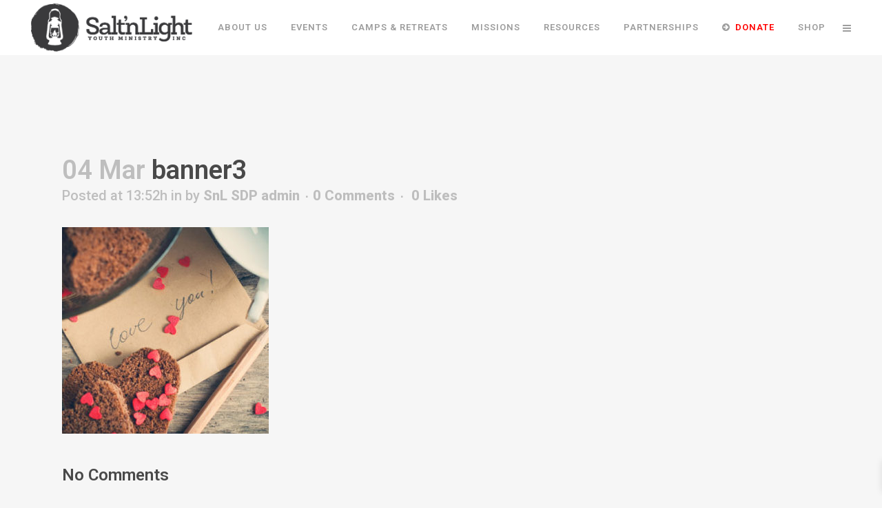

--- FILE ---
content_type: text/html; charset=UTF-8
request_url: https://snlym.com/banner3/
body_size: 17930
content:
<!DOCTYPE html>
<html lang="en-US">
<head>
	<meta charset="UTF-8" />
	
				<meta name="viewport" content="width=device-width,initial-scale=1,user-scalable=no">
		
            
            
	<link rel="profile" href="http://gmpg.org/xfn/11" />
	<link rel="pingback" href="https://snlym.com/xmlrpc.php" />

	
<!-- [BEGIN] Metadata added via All-Meta-Tags plugin by Space X-Chimp ( https://www.spacexchimp.com ) -->
<meta name='google-site-verification' content='&lt;meta name=&quot;google-site-verification&quot; content=&quot;WCOD1PjvdPqGZKrdyaWjUd8HfLsmYdEDvWB4lvFM9Nk&quot; /&gt;' />
<link rel='author' href='&lt;meta name=&quot;google-site-verification&quot; content=&quot;WCOD1PjvdPqGZKrdyaWjUd8HfLsmYdEDvWB4lvFM9Nk&quot; /&gt;'>
<meta name="google-site-verification" content="WCOD1PjvdPqGZKrdyaWjUd8HfLsmYdEDvWB4lvFM9Nk" />
<!-- [END] Metadata added via All-Meta-Tags plugin by Space X-Chimp ( https://www.spacexchimp.com ) -->

<title>Salt &#039;n Light Youth Ministry | banner3</title>
<meta name='robots' content='max-image-preview:large' />

            <script data-no-defer="1" data-ezscrex="false" data-cfasync="false" data-pagespeed-no-defer data-cookieconsent="ignore">
                var ctPublicFunctions = {"_ajax_nonce":"5ee1456764","_rest_nonce":"e7f28d7ca6","_ajax_url":"\/wp-admin\/admin-ajax.php","_rest_url":"https:\/\/snlym.com\/wp-json\/","data__cookies_type":"alternative","data__ajax_type":"rest","data__bot_detector_enabled":"1","data__frontend_data_log_enabled":1,"cookiePrefix":"","wprocket_detected":false,"host_url":"snlym.com","text__ee_click_to_select":"Click to select the whole data","text__ee_original_email":"The complete one is","text__ee_got_it":"Got it","text__ee_blocked":"Blocked","text__ee_cannot_connect":"Cannot connect","text__ee_cannot_decode":"Can not decode email. Unknown reason","text__ee_email_decoder":"CleanTalk email decoder","text__ee_wait_for_decoding":"The magic is on the way!","text__ee_decoding_process":"Please wait a few seconds while we decode the contact data."}
            </script>
        
            <script data-no-defer="1" data-ezscrex="false" data-cfasync="false" data-pagespeed-no-defer data-cookieconsent="ignore">
                var ctPublic = {"_ajax_nonce":"5ee1456764","settings__forms__check_internal":"0","settings__forms__check_external":"0","settings__forms__force_protection":0,"settings__forms__search_test":"1","settings__forms__wc_add_to_cart":"0","settings__data__bot_detector_enabled":"1","settings__sfw__anti_crawler":0,"blog_home":"https:\/\/snlym.com\/","pixel__setting":"3","pixel__enabled":false,"pixel__url":null,"data__email_check_before_post":"1","data__email_check_exist_post":"0","data__cookies_type":"alternative","data__key_is_ok":true,"data__visible_fields_required":true,"wl_brandname":"Anti-Spam by CleanTalk","wl_brandname_short":"CleanTalk","ct_checkjs_key":754289458,"emailEncoderPassKey":"ba61177ba38c2b6a87aa4617cfc7d756","bot_detector_forms_excluded":"W10=","advancedCacheExists":false,"varnishCacheExists":false,"wc_ajax_add_to_cart":true}
            </script>
        <script>window._wca = window._wca || [];</script>
<link rel='dns-prefetch' href='//fd.cleantalk.org' />
<link rel='dns-prefetch' href='//stats.wp.com' />
<link rel='dns-prefetch' href='//fonts.googleapis.com' />
<link rel='dns-prefetch' href='//v0.wordpress.com' />
<link rel="alternate" type="application/rss+xml" title="Salt &#039;n Light Youth Ministry &raquo; Feed" href="https://snlym.com/feed/" />
<link rel="alternate" type="application/rss+xml" title="Salt &#039;n Light Youth Ministry &raquo; Comments Feed" href="https://snlym.com/comments/feed/" />
<link rel="alternate" type="application/rss+xml" title="Salt &#039;n Light Youth Ministry &raquo; banner3 Comments Feed" href="https://snlym.com/feed/?attachment_id=12459" />
<link rel="alternate" title="oEmbed (JSON)" type="application/json+oembed" href="https://snlym.com/wp-json/oembed/1.0/embed?url=https%3A%2F%2Fsnlym.com%2Fbanner3%2F" />
<link rel="alternate" title="oEmbed (XML)" type="text/xml+oembed" href="https://snlym.com/wp-json/oembed/1.0/embed?url=https%3A%2F%2Fsnlym.com%2Fbanner3%2F&#038;format=xml" />
<style id='wp-img-auto-sizes-contain-inline-css' type='text/css'>
img:is([sizes=auto i],[sizes^="auto," i]){contain-intrinsic-size:3000px 1500px}
/*# sourceURL=wp-img-auto-sizes-contain-inline-css */
</style>
<link rel='stylesheet' id='layerslider-css' href='https://snlym.com/wp-content/plugins/LayerSlider/assets/static/layerslider/css/layerslider.css?ver=7.14.0' type='text/css' media='all' />
<style id='wp-emoji-styles-inline-css' type='text/css'>

	img.wp-smiley, img.emoji {
		display: inline !important;
		border: none !important;
		box-shadow: none !important;
		height: 1em !important;
		width: 1em !important;
		margin: 0 0.07em !important;
		vertical-align: -0.1em !important;
		background: none !important;
		padding: 0 !important;
	}
/*# sourceURL=wp-emoji-styles-inline-css */
</style>
<style id='wp-block-library-inline-css' type='text/css'>
:root{--wp-block-synced-color:#7a00df;--wp-block-synced-color--rgb:122,0,223;--wp-bound-block-color:var(--wp-block-synced-color);--wp-editor-canvas-background:#ddd;--wp-admin-theme-color:#007cba;--wp-admin-theme-color--rgb:0,124,186;--wp-admin-theme-color-darker-10:#006ba1;--wp-admin-theme-color-darker-10--rgb:0,107,160.5;--wp-admin-theme-color-darker-20:#005a87;--wp-admin-theme-color-darker-20--rgb:0,90,135;--wp-admin-border-width-focus:2px}@media (min-resolution:192dpi){:root{--wp-admin-border-width-focus:1.5px}}.wp-element-button{cursor:pointer}:root .has-very-light-gray-background-color{background-color:#eee}:root .has-very-dark-gray-background-color{background-color:#313131}:root .has-very-light-gray-color{color:#eee}:root .has-very-dark-gray-color{color:#313131}:root .has-vivid-green-cyan-to-vivid-cyan-blue-gradient-background{background:linear-gradient(135deg,#00d084,#0693e3)}:root .has-purple-crush-gradient-background{background:linear-gradient(135deg,#34e2e4,#4721fb 50%,#ab1dfe)}:root .has-hazy-dawn-gradient-background{background:linear-gradient(135deg,#faaca8,#dad0ec)}:root .has-subdued-olive-gradient-background{background:linear-gradient(135deg,#fafae1,#67a671)}:root .has-atomic-cream-gradient-background{background:linear-gradient(135deg,#fdd79a,#004a59)}:root .has-nightshade-gradient-background{background:linear-gradient(135deg,#330968,#31cdcf)}:root .has-midnight-gradient-background{background:linear-gradient(135deg,#020381,#2874fc)}:root{--wp--preset--font-size--normal:16px;--wp--preset--font-size--huge:42px}.has-regular-font-size{font-size:1em}.has-larger-font-size{font-size:2.625em}.has-normal-font-size{font-size:var(--wp--preset--font-size--normal)}.has-huge-font-size{font-size:var(--wp--preset--font-size--huge)}.has-text-align-center{text-align:center}.has-text-align-left{text-align:left}.has-text-align-right{text-align:right}.has-fit-text{white-space:nowrap!important}#end-resizable-editor-section{display:none}.aligncenter{clear:both}.items-justified-left{justify-content:flex-start}.items-justified-center{justify-content:center}.items-justified-right{justify-content:flex-end}.items-justified-space-between{justify-content:space-between}.screen-reader-text{border:0;clip-path:inset(50%);height:1px;margin:-1px;overflow:hidden;padding:0;position:absolute;width:1px;word-wrap:normal!important}.screen-reader-text:focus{background-color:#ddd;clip-path:none;color:#444;display:block;font-size:1em;height:auto;left:5px;line-height:normal;padding:15px 23px 14px;text-decoration:none;top:5px;width:auto;z-index:100000}html :where(.has-border-color){border-style:solid}html :where([style*=border-top-color]){border-top-style:solid}html :where([style*=border-right-color]){border-right-style:solid}html :where([style*=border-bottom-color]){border-bottom-style:solid}html :where([style*=border-left-color]){border-left-style:solid}html :where([style*=border-width]){border-style:solid}html :where([style*=border-top-width]){border-top-style:solid}html :where([style*=border-right-width]){border-right-style:solid}html :where([style*=border-bottom-width]){border-bottom-style:solid}html :where([style*=border-left-width]){border-left-style:solid}html :where(img[class*=wp-image-]){height:auto;max-width:100%}:where(figure){margin:0 0 1em}html :where(.is-position-sticky){--wp-admin--admin-bar--position-offset:var(--wp-admin--admin-bar--height,0px)}@media screen and (max-width:600px){html :where(.is-position-sticky){--wp-admin--admin-bar--position-offset:0px}}

/*# sourceURL=wp-block-library-inline-css */
</style><style id='global-styles-inline-css' type='text/css'>
:root{--wp--preset--aspect-ratio--square: 1;--wp--preset--aspect-ratio--4-3: 4/3;--wp--preset--aspect-ratio--3-4: 3/4;--wp--preset--aspect-ratio--3-2: 3/2;--wp--preset--aspect-ratio--2-3: 2/3;--wp--preset--aspect-ratio--16-9: 16/9;--wp--preset--aspect-ratio--9-16: 9/16;--wp--preset--color--black: #000000;--wp--preset--color--cyan-bluish-gray: #abb8c3;--wp--preset--color--white: #ffffff;--wp--preset--color--pale-pink: #f78da7;--wp--preset--color--vivid-red: #cf2e2e;--wp--preset--color--luminous-vivid-orange: #ff6900;--wp--preset--color--luminous-vivid-amber: #fcb900;--wp--preset--color--light-green-cyan: #7bdcb5;--wp--preset--color--vivid-green-cyan: #00d084;--wp--preset--color--pale-cyan-blue: #8ed1fc;--wp--preset--color--vivid-cyan-blue: #0693e3;--wp--preset--color--vivid-purple: #9b51e0;--wp--preset--gradient--vivid-cyan-blue-to-vivid-purple: linear-gradient(135deg,rgb(6,147,227) 0%,rgb(155,81,224) 100%);--wp--preset--gradient--light-green-cyan-to-vivid-green-cyan: linear-gradient(135deg,rgb(122,220,180) 0%,rgb(0,208,130) 100%);--wp--preset--gradient--luminous-vivid-amber-to-luminous-vivid-orange: linear-gradient(135deg,rgb(252,185,0) 0%,rgb(255,105,0) 100%);--wp--preset--gradient--luminous-vivid-orange-to-vivid-red: linear-gradient(135deg,rgb(255,105,0) 0%,rgb(207,46,46) 100%);--wp--preset--gradient--very-light-gray-to-cyan-bluish-gray: linear-gradient(135deg,rgb(238,238,238) 0%,rgb(169,184,195) 100%);--wp--preset--gradient--cool-to-warm-spectrum: linear-gradient(135deg,rgb(74,234,220) 0%,rgb(151,120,209) 20%,rgb(207,42,186) 40%,rgb(238,44,130) 60%,rgb(251,105,98) 80%,rgb(254,248,76) 100%);--wp--preset--gradient--blush-light-purple: linear-gradient(135deg,rgb(255,206,236) 0%,rgb(152,150,240) 100%);--wp--preset--gradient--blush-bordeaux: linear-gradient(135deg,rgb(254,205,165) 0%,rgb(254,45,45) 50%,rgb(107,0,62) 100%);--wp--preset--gradient--luminous-dusk: linear-gradient(135deg,rgb(255,203,112) 0%,rgb(199,81,192) 50%,rgb(65,88,208) 100%);--wp--preset--gradient--pale-ocean: linear-gradient(135deg,rgb(255,245,203) 0%,rgb(182,227,212) 50%,rgb(51,167,181) 100%);--wp--preset--gradient--electric-grass: linear-gradient(135deg,rgb(202,248,128) 0%,rgb(113,206,126) 100%);--wp--preset--gradient--midnight: linear-gradient(135deg,rgb(2,3,129) 0%,rgb(40,116,252) 100%);--wp--preset--font-size--small: 13px;--wp--preset--font-size--medium: 20px;--wp--preset--font-size--large: 36px;--wp--preset--font-size--x-large: 42px;--wp--preset--spacing--20: 0.44rem;--wp--preset--spacing--30: 0.67rem;--wp--preset--spacing--40: 1rem;--wp--preset--spacing--50: 1.5rem;--wp--preset--spacing--60: 2.25rem;--wp--preset--spacing--70: 3.38rem;--wp--preset--spacing--80: 5.06rem;--wp--preset--shadow--natural: 6px 6px 9px rgba(0, 0, 0, 0.2);--wp--preset--shadow--deep: 12px 12px 50px rgba(0, 0, 0, 0.4);--wp--preset--shadow--sharp: 6px 6px 0px rgba(0, 0, 0, 0.2);--wp--preset--shadow--outlined: 6px 6px 0px -3px rgb(255, 255, 255), 6px 6px rgb(0, 0, 0);--wp--preset--shadow--crisp: 6px 6px 0px rgb(0, 0, 0);}:where(.is-layout-flex){gap: 0.5em;}:where(.is-layout-grid){gap: 0.5em;}body .is-layout-flex{display: flex;}.is-layout-flex{flex-wrap: wrap;align-items: center;}.is-layout-flex > :is(*, div){margin: 0;}body .is-layout-grid{display: grid;}.is-layout-grid > :is(*, div){margin: 0;}:where(.wp-block-columns.is-layout-flex){gap: 2em;}:where(.wp-block-columns.is-layout-grid){gap: 2em;}:where(.wp-block-post-template.is-layout-flex){gap: 1.25em;}:where(.wp-block-post-template.is-layout-grid){gap: 1.25em;}.has-black-color{color: var(--wp--preset--color--black) !important;}.has-cyan-bluish-gray-color{color: var(--wp--preset--color--cyan-bluish-gray) !important;}.has-white-color{color: var(--wp--preset--color--white) !important;}.has-pale-pink-color{color: var(--wp--preset--color--pale-pink) !important;}.has-vivid-red-color{color: var(--wp--preset--color--vivid-red) !important;}.has-luminous-vivid-orange-color{color: var(--wp--preset--color--luminous-vivid-orange) !important;}.has-luminous-vivid-amber-color{color: var(--wp--preset--color--luminous-vivid-amber) !important;}.has-light-green-cyan-color{color: var(--wp--preset--color--light-green-cyan) !important;}.has-vivid-green-cyan-color{color: var(--wp--preset--color--vivid-green-cyan) !important;}.has-pale-cyan-blue-color{color: var(--wp--preset--color--pale-cyan-blue) !important;}.has-vivid-cyan-blue-color{color: var(--wp--preset--color--vivid-cyan-blue) !important;}.has-vivid-purple-color{color: var(--wp--preset--color--vivid-purple) !important;}.has-black-background-color{background-color: var(--wp--preset--color--black) !important;}.has-cyan-bluish-gray-background-color{background-color: var(--wp--preset--color--cyan-bluish-gray) !important;}.has-white-background-color{background-color: var(--wp--preset--color--white) !important;}.has-pale-pink-background-color{background-color: var(--wp--preset--color--pale-pink) !important;}.has-vivid-red-background-color{background-color: var(--wp--preset--color--vivid-red) !important;}.has-luminous-vivid-orange-background-color{background-color: var(--wp--preset--color--luminous-vivid-orange) !important;}.has-luminous-vivid-amber-background-color{background-color: var(--wp--preset--color--luminous-vivid-amber) !important;}.has-light-green-cyan-background-color{background-color: var(--wp--preset--color--light-green-cyan) !important;}.has-vivid-green-cyan-background-color{background-color: var(--wp--preset--color--vivid-green-cyan) !important;}.has-pale-cyan-blue-background-color{background-color: var(--wp--preset--color--pale-cyan-blue) !important;}.has-vivid-cyan-blue-background-color{background-color: var(--wp--preset--color--vivid-cyan-blue) !important;}.has-vivid-purple-background-color{background-color: var(--wp--preset--color--vivid-purple) !important;}.has-black-border-color{border-color: var(--wp--preset--color--black) !important;}.has-cyan-bluish-gray-border-color{border-color: var(--wp--preset--color--cyan-bluish-gray) !important;}.has-white-border-color{border-color: var(--wp--preset--color--white) !important;}.has-pale-pink-border-color{border-color: var(--wp--preset--color--pale-pink) !important;}.has-vivid-red-border-color{border-color: var(--wp--preset--color--vivid-red) !important;}.has-luminous-vivid-orange-border-color{border-color: var(--wp--preset--color--luminous-vivid-orange) !important;}.has-luminous-vivid-amber-border-color{border-color: var(--wp--preset--color--luminous-vivid-amber) !important;}.has-light-green-cyan-border-color{border-color: var(--wp--preset--color--light-green-cyan) !important;}.has-vivid-green-cyan-border-color{border-color: var(--wp--preset--color--vivid-green-cyan) !important;}.has-pale-cyan-blue-border-color{border-color: var(--wp--preset--color--pale-cyan-blue) !important;}.has-vivid-cyan-blue-border-color{border-color: var(--wp--preset--color--vivid-cyan-blue) !important;}.has-vivid-purple-border-color{border-color: var(--wp--preset--color--vivid-purple) !important;}.has-vivid-cyan-blue-to-vivid-purple-gradient-background{background: var(--wp--preset--gradient--vivid-cyan-blue-to-vivid-purple) !important;}.has-light-green-cyan-to-vivid-green-cyan-gradient-background{background: var(--wp--preset--gradient--light-green-cyan-to-vivid-green-cyan) !important;}.has-luminous-vivid-amber-to-luminous-vivid-orange-gradient-background{background: var(--wp--preset--gradient--luminous-vivid-amber-to-luminous-vivid-orange) !important;}.has-luminous-vivid-orange-to-vivid-red-gradient-background{background: var(--wp--preset--gradient--luminous-vivid-orange-to-vivid-red) !important;}.has-very-light-gray-to-cyan-bluish-gray-gradient-background{background: var(--wp--preset--gradient--very-light-gray-to-cyan-bluish-gray) !important;}.has-cool-to-warm-spectrum-gradient-background{background: var(--wp--preset--gradient--cool-to-warm-spectrum) !important;}.has-blush-light-purple-gradient-background{background: var(--wp--preset--gradient--blush-light-purple) !important;}.has-blush-bordeaux-gradient-background{background: var(--wp--preset--gradient--blush-bordeaux) !important;}.has-luminous-dusk-gradient-background{background: var(--wp--preset--gradient--luminous-dusk) !important;}.has-pale-ocean-gradient-background{background: var(--wp--preset--gradient--pale-ocean) !important;}.has-electric-grass-gradient-background{background: var(--wp--preset--gradient--electric-grass) !important;}.has-midnight-gradient-background{background: var(--wp--preset--gradient--midnight) !important;}.has-small-font-size{font-size: var(--wp--preset--font-size--small) !important;}.has-medium-font-size{font-size: var(--wp--preset--font-size--medium) !important;}.has-large-font-size{font-size: var(--wp--preset--font-size--large) !important;}.has-x-large-font-size{font-size: var(--wp--preset--font-size--x-large) !important;}
/*# sourceURL=global-styles-inline-css */
</style>

<style id='classic-theme-styles-inline-css' type='text/css'>
/*! This file is auto-generated */
.wp-block-button__link{color:#fff;background-color:#32373c;border-radius:9999px;box-shadow:none;text-decoration:none;padding:calc(.667em + 2px) calc(1.333em + 2px);font-size:1.125em}.wp-block-file__button{background:#32373c;color:#fff;text-decoration:none}
/*# sourceURL=/wp-includes/css/classic-themes.min.css */
</style>
<link rel='stylesheet' id='cleantalk-public-css-css' href='https://snlym.com/wp-content/plugins/cleantalk-spam-protect/css/cleantalk-public.min.css?ver=6.70.1_1766673701' type='text/css' media='all' />
<link rel='stylesheet' id='cleantalk-email-decoder-css-css' href='https://snlym.com/wp-content/plugins/cleantalk-spam-protect/css/cleantalk-email-decoder.min.css?ver=6.70.1_1766673701' type='text/css' media='all' />
<link rel='stylesheet' id='contact-form-7-css' href='https://snlym.com/wp-content/plugins/contact-form-7/includes/css/styles.css?ver=6.1.4' type='text/css' media='all' />
<link rel='stylesheet' id='afpv-front-css' href='https://snlym.com/wp-content/plugins/product-video-for-woocommerce/front/css/afpv_front.css?ver=1.0' type='text/css' media='all' />
<link rel='stylesheet' id='simple-banner-style-css' href='https://snlym.com/wp-content/plugins/simple-banner/simple-banner.css?ver=3.2.0' type='text/css' media='all' />
<link rel='stylesheet' id='team-master-css' href='https://snlym.com/wp-content/plugins/team-master/public/css/team-master-public.css?ver=1.1.2' type='text/css' media='all' />
<link rel='stylesheet' id='team-masterslick_css-css' href='https://snlym.com/wp-content/plugins/team-master/public/css/slick.css?ver=1.1.2' type='text/css' media='all' />
<link rel='stylesheet' id='team-masterslick_theme_css-css' href='https://snlym.com/wp-content/plugins/team-master/public/css/slick-theme.css?ver=1.1.2' type='text/css' media='all' />
<link rel='stylesheet' id='team-masterbootstrap-css-css' href='https://snlym.com/wp-content/plugins/team-master/public/css/bootstrap.min.css?ver=1.1.2' type='text/css' media='all' />
<link rel='stylesheet' id='team-masterfont-awesome-css-css' href='https://snlym.com/wp-content/plugins/team-master/public/css/font-awesome.min.css?ver=1.1.2' type='text/css' media='all' />
<style id='woocommerce-inline-inline-css' type='text/css'>
.woocommerce form .form-row .required { visibility: visible; }
/*# sourceURL=woocommerce-inline-inline-css */
</style>
<link rel='stylesheet' id='xoo-wsc-fonts-css' href='https://snlym.com/wp-content/plugins/side-cart-woocommerce/assets/css/xoo-wsc-fonts.css?ver=2.7.2' type='text/css' media='all' />
<link rel='stylesheet' id='xoo-wsc-style-css' href='https://snlym.com/wp-content/plugins/side-cart-woocommerce/assets/css/xoo-wsc-style.css?ver=2.7.2' type='text/css' media='all' />
<style id='xoo-wsc-style-inline-css' type='text/css'>



 

.xoo-wsc-footer{
	background-color: #ffffff;
	color: #000000;
	padding: 10px 20px;
	box-shadow: 0 -5px 10px #0000001a;
}

.xoo-wsc-footer, .xoo-wsc-footer a, .xoo-wsc-footer .amount{
	font-size: 22px;
}

.xoo-wsc-btn .amount{
	color: #ffffff}

.xoo-wsc-btn:hover .amount{
	color: #000000;
}

.xoo-wsc-ft-buttons-cont{
	grid-template-columns: auto;
}

.xoo-wsc-basket{
	bottom: 12px;
	right: 0px;
	background-color: #020202;
	color: #ffffff;
	box-shadow: 0 1px 4px 0;
	border-radius: 50%;
	display: none;
	width: 60px;
	height: 60px;
}


.xoo-wsc-bki{
	font-size: 30px}

.xoo-wsc-items-count{
	top: -9px;
	left: -8px;
}

.xoo-wsc-items-count, .xoo-wsch-items-count{
	background-color: #000000;
	color: #ffffff;
}

.xoo-wsc-container, .xoo-wsc-slider{
	max-width: 320px;
	right: -320px;
	top: 0;bottom: 0;
	bottom: 0;
	font-family: }


.xoo-wsc-cart-active .xoo-wsc-container, .xoo-wsc-slider-active .xoo-wsc-slider{
	right: 0;
}


.xoo-wsc-cart-active .xoo-wsc-basket{
	right: 320px;
}

.xoo-wsc-slider{
	right: -320px;
}

span.xoo-wsch-close {
    font-size: 16px;
}

	.xoo-wsch-top{
		justify-content: center;
	}
	span.xoo-wsch-close {
	    right: 10px;
	}

.xoo-wsch-text{
	font-size: 20px;
}

.xoo-wsc-header{
	color: #000000;
	background-color: #ffffff;
	border-bottom: 2px solid #eee;
	padding: 15px 15px;
}


.xoo-wsc-body{
	background-color: #ffffff;
}

.xoo-wsc-products:not(.xoo-wsc-pattern-card), .xoo-wsc-products:not(.xoo-wsc-pattern-card) span.amount, .xoo-wsc-products:not(.xoo-wsc-pattern-card) a{
	font-size: 16px;
	color: #000000;
}

.xoo-wsc-products:not(.xoo-wsc-pattern-card) .xoo-wsc-product{
	padding: 20px 15px;
	margin: 0;
	border-radius: 0px;
	box-shadow: 0 0;
	background-color: transparent;
}

.xoo-wsc-sum-col{
	justify-content: center;
}


/** Shortcode **/
.xoo-wsc-sc-count{
	background-color: #000000;
	color: #ffffff;
}

.xoo-wsc-sc-bki{
	font-size: 28px;
	color: #000000;
}
.xoo-wsc-sc-cont{
	color: #000000;
}


.xoo-wsc-product dl.variation {
	display: block;
}


.xoo-wsc-product-cont{
	padding: 10px 10px;
}

.xoo-wsc-products:not(.xoo-wsc-pattern-card) .xoo-wsc-img-col{
	width: 30%;
}

.xoo-wsc-pattern-card .xoo-wsc-img-col img{
	max-width: 100%;
	height: auto;
}

.xoo-wsc-products:not(.xoo-wsc-pattern-card) .xoo-wsc-sum-col{
	width: 70%;
}

.xoo-wsc-pattern-card .xoo-wsc-product-cont{
	width: 50% 
}

@media only screen and (max-width: 600px) {
	.xoo-wsc-pattern-card .xoo-wsc-product-cont  {
		width: 50%;
	}
}


.xoo-wsc-pattern-card .xoo-wsc-product{
	border: 0;
	box-shadow: 0px 10px 15px -12px #0000001a;
}


.xoo-wsc-sm-front{
	background-color: #eee;
}
.xoo-wsc-pattern-card, .xoo-wsc-sm-front{
	border-bottom-left-radius: 5px;
	border-bottom-right-radius: 5px;
}
.xoo-wsc-pattern-card, .xoo-wsc-img-col img, .xoo-wsc-img-col, .xoo-wsc-sm-back-cont{
	border-top-left-radius: 5px;
	border-top-right-radius: 5px;
}
.xoo-wsc-sm-back{
	background-color: #fff;
}
.xoo-wsc-pattern-card, .xoo-wsc-pattern-card a, .xoo-wsc-pattern-card .amount{
	font-size: 16px;
}

.xoo-wsc-sm-front, .xoo-wsc-sm-front a, .xoo-wsc-sm-front .amount{
	color: #000;
}

.xoo-wsc-sm-back, .xoo-wsc-sm-back a, .xoo-wsc-sm-back .amount{
	color: #000;
}


.magictime {
    animation-duration: 0.5s;
}



span.xoo-wsch-items-count{
	height: 20px;
	line-height: 20px;
	width: 20px;
}

span.xoo-wsch-icon{
	font-size: 30px
}

.xoo-wsc-smr-del{
	font-size: 16px
}
/*# sourceURL=xoo-wsc-style-inline-css */
</style>
<link rel='stylesheet' id='mediaelement-css' href='https://snlym.com/wp-includes/js/mediaelement/mediaelementplayer-legacy.min.css?ver=4.2.17' type='text/css' media='all' />
<link rel='stylesheet' id='wp-mediaelement-css' href='https://snlym.com/wp-includes/js/mediaelement/wp-mediaelement.min.css?ver=6.9' type='text/css' media='all' />
<link rel='stylesheet' id='bridge-default-style-css' href='https://snlym.com/wp-content/themes/bridge/style.css?ver=6.9' type='text/css' media='all' />
<link rel='stylesheet' id='bridge-qode-font_awesome-css' href='https://snlym.com/wp-content/themes/bridge/css/font-awesome/css/font-awesome.min.css?ver=6.9' type='text/css' media='all' />
<link rel='stylesheet' id='bridge-qode-font_elegant-css' href='https://snlym.com/wp-content/themes/bridge/css/elegant-icons/style.min.css?ver=6.9' type='text/css' media='all' />
<link rel='stylesheet' id='bridge-qode-linea_icons-css' href='https://snlym.com/wp-content/themes/bridge/css/linea-icons/style.css?ver=6.9' type='text/css' media='all' />
<link rel='stylesheet' id='bridge-qode-dripicons-css' href='https://snlym.com/wp-content/themes/bridge/css/dripicons/dripicons.css?ver=6.9' type='text/css' media='all' />
<link rel='stylesheet' id='bridge-qode-kiko-css' href='https://snlym.com/wp-content/themes/bridge/css/kiko/kiko-all.css?ver=6.9' type='text/css' media='all' />
<link rel='stylesheet' id='bridge-qode-font_awesome_5-css' href='https://snlym.com/wp-content/themes/bridge/css/font-awesome-5/css/font-awesome-5.min.css?ver=6.9' type='text/css' media='all' />
<link rel='stylesheet' id='bridge-stylesheet-css' href='https://snlym.com/wp-content/themes/bridge/css/stylesheet.min.css?ver=6.9' type='text/css' media='all' />
<style id='bridge-stylesheet-inline-css' type='text/css'>
   .postid-12459.disabled_footer_top .footer_top_holder, .postid-12459.disabled_footer_bottom .footer_bottom_holder { display: none;}


/*# sourceURL=bridge-stylesheet-inline-css */
</style>
<link rel='stylesheet' id='bridge-woocommerce-css' href='https://snlym.com/wp-content/themes/bridge/css/woocommerce.min.css?ver=6.9' type='text/css' media='all' />
<link rel='stylesheet' id='bridge-woocommerce-responsive-css' href='https://snlym.com/wp-content/themes/bridge/css/woocommerce_responsive.min.css?ver=6.9' type='text/css' media='all' />
<link rel='stylesheet' id='bridge-print-css' href='https://snlym.com/wp-content/themes/bridge/css/print.css?ver=6.9' type='text/css' media='all' />
<link rel='stylesheet' id='bridge-style-dynamic-css' href='https://snlym.com/wp-content/themes/bridge/css/style_dynamic_callback.php?ver=6.9' type='text/css' media='all' />
<link rel='stylesheet' id='bridge-responsive-css' href='https://snlym.com/wp-content/themes/bridge/css/responsive.min.css?ver=6.9' type='text/css' media='all' />
<link rel='stylesheet' id='bridge-style-dynamic-responsive-css' href='https://snlym.com/wp-content/themes/bridge/css/style_dynamic_responsive_callback.php?ver=6.9' type='text/css' media='all' />
<link rel='stylesheet' id='js_composer_front-css' href='https://snlym.com/wp-content/plugins/js_composer/assets/css/js_composer.min.css?ver=8.4.1' type='text/css' media='all' />
<link rel='stylesheet' id='bridge-style-handle-google-fonts-css' href='https://fonts.googleapis.com/css?family=Raleway%3A100%2C200%2C300%2C400%2C500%2C600%2C700%2C800%2C900%2C100italic%2C300italic%2C400italic%2C700italic%7CRoboto%3A100%2C200%2C300%2C400%2C500%2C600%2C700%2C800%2C900%2C100italic%2C300italic%2C400italic%2C700italic&#038;subset=latin%2Clatin-ext&#038;ver=1.0.0' type='text/css' media='all' />
<link rel='stylesheet' id='bridge-core-dashboard-style-css' href='https://snlym.com/wp-content/plugins/bridge-core/modules/core-dashboard/assets/css/core-dashboard.min.css?ver=6.9' type='text/css' media='all' />
<link rel='stylesheet' id='flick-css' href='https://snlym.com/wp-content/plugins/mailchimp/assets/css/flick/flick.css?ver=2.0.1' type='text/css' media='all' />
<link rel='stylesheet' id='mailchimp_sf_main_css-css' href='https://snlym.com/wp-content/plugins/mailchimp/assets/css/frontend.css?ver=2.0.1' type='text/css' media='all' />
<style id='mailchimp_sf_main_css-inline-css' type='text/css'>
	.mc_signup_form {
		padding:5px;
		border-width: 1px;
		border-style: solid;
		border-color: #C4D3EA;
		color: #E3E3E3;
		background-color: #;
	}
	
/*# sourceURL=mailchimp_sf_main_css-inline-css */
</style>
<script type="text/javascript" src="https://snlym.com/wp-includes/js/jquery/jquery.min.js?ver=3.7.1" id="jquery-core-js"></script>
<script type="text/javascript" src="https://snlym.com/wp-includes/js/jquery/jquery-migrate.min.js?ver=3.4.1" id="jquery-migrate-js"></script>
<script type="text/javascript" id="layerslider-utils-js-extra">
/* <![CDATA[ */
var LS_Meta = {"v":"7.14.0","fixGSAP":"1"};
//# sourceURL=layerslider-utils-js-extra
/* ]]> */
</script>
<script type="text/javascript" src="https://snlym.com/wp-content/plugins/LayerSlider/assets/static/layerslider/js/layerslider.utils.js?ver=7.14.0" id="layerslider-utils-js"></script>
<script type="text/javascript" src="https://snlym.com/wp-content/plugins/LayerSlider/assets/static/layerslider/js/layerslider.kreaturamedia.jquery.js?ver=7.14.0" id="layerslider-js"></script>
<script type="text/javascript" src="https://snlym.com/wp-content/plugins/LayerSlider/assets/static/layerslider/js/layerslider.transitions.js?ver=7.14.0" id="layerslider-transitions-js"></script>
<script type="text/javascript" src="https://snlym.com/wp-content/plugins/cleantalk-spam-protect/js/apbct-public-bundle.min.js?ver=6.70.1_1766673701" id="apbct-public-bundle.min-js-js"></script>
<script type="text/javascript" src="https://fd.cleantalk.org/ct-bot-detector-wrapper.js?ver=6.70.1" id="ct_bot_detector-js" defer="defer" data-wp-strategy="defer"></script>
<script type="text/javascript" src="https://snlym.com/wp-content/plugins/product-video-for-woocommerce/front/js/html5lightbox.js?ver=1.0" id="html5lightbox-js"></script>
<script type="text/javascript" src="https://snlym.com/wp-content/plugins/product-video-for-woocommerce/front/js/afpv_front.js?ver=1.0" id="afpv-front-js"></script>
<script type="text/javascript" data-jetpack-boost="ignore" src="//snlym.com/wp-content/plugins/revslider/sr6/assets/js/rbtools.min.js?ver=6.7.29" async id="tp-tools-js"></script>
<script type="text/javascript" data-jetpack-boost="ignore" src="//snlym.com/wp-content/plugins/revslider/sr6/assets/js/rs6.min.js?ver=6.7.32" async id="revmin-js"></script>
<script type="text/javascript" id="simple-banner-script-js-before">
/* <![CDATA[ */
const simpleBannerScriptParams = {"pro_version_enabled":"","debug_mode":false,"id":12459,"version":"3.2.0","banner_params":[{"hide_simple_banner":"yes","simple_banner_prepend_element":false,"simple_banner_position":"sticky","header_margin":"","header_padding":"","wp_body_open_enabled":"","wp_body_open":true,"simple_banner_z_index":false,"simple_banner_text":"Some 2021 events have been postponed. Visit <a href=\"https:\/\/snlym.com\/about-us\/response\/\">snlym.com\/response<\/a> for more info.","disabled_on_current_page":false,"disabled_pages_array":[],"is_current_page_a_post":false,"disabled_on_posts":"","simple_banner_disabled_page_paths":false,"simple_banner_font_size":"","simple_banner_color":"#ff0000","simple_banner_text_color":"","simple_banner_link_color":"#0000ff","simple_banner_close_color":"","simple_banner_custom_css":"","simple_banner_scrolling_custom_css":"","simple_banner_text_custom_css":"","simple_banner_button_css":"","site_custom_css":"","keep_site_custom_css":"","site_custom_js":"","keep_site_custom_js":"","close_button_enabled":"","close_button_expiration":"","close_button_cookie_set":false,"current_date":{"date":"2026-01-15 18:36:00.786467","timezone_type":3,"timezone":"UTC"},"start_date":{"date":"2026-01-15 18:36:00.786472","timezone_type":3,"timezone":"UTC"},"end_date":{"date":"2026-01-15 18:36:00.786475","timezone_type":3,"timezone":"UTC"},"simple_banner_start_after_date":false,"simple_banner_remove_after_date":false,"simple_banner_insert_inside_element":false}]}
//# sourceURL=simple-banner-script-js-before
/* ]]> */
</script>
<script type="text/javascript" src="https://snlym.com/wp-content/plugins/simple-banner/simple-banner.js?ver=3.2.0" id="simple-banner-script-js"></script>
<script type="text/javascript" src="https://snlym.com/wp-content/plugins/woocommerce/assets/js/jquery-blockui/jquery.blockUI.min.js?ver=2.7.0-wc.10.4.3" id="wc-jquery-blockui-js" data-wp-strategy="defer"></script>
<script type="text/javascript" id="wc-add-to-cart-js-extra">
/* <![CDATA[ */
var wc_add_to_cart_params = {"ajax_url":"/wp-admin/admin-ajax.php","wc_ajax_url":"/?wc-ajax=%%endpoint%%","i18n_view_cart":"View cart","cart_url":"https://snlym.com/shopbase/cart/","is_cart":"","cart_redirect_after_add":"no"};
//# sourceURL=wc-add-to-cart-js-extra
/* ]]> */
</script>
<script type="text/javascript" src="https://snlym.com/wp-content/plugins/woocommerce/assets/js/frontend/add-to-cart.min.js?ver=10.4.3" id="wc-add-to-cart-js" data-wp-strategy="defer"></script>
<script type="text/javascript" src="https://snlym.com/wp-content/plugins/woocommerce/assets/js/js-cookie/js.cookie.min.js?ver=2.1.4-wc.10.4.3" id="wc-js-cookie-js" defer="defer" data-wp-strategy="defer"></script>
<script type="text/javascript" id="woocommerce-js-extra">
/* <![CDATA[ */
var woocommerce_params = {"ajax_url":"/wp-admin/admin-ajax.php","wc_ajax_url":"/?wc-ajax=%%endpoint%%","i18n_password_show":"Show password","i18n_password_hide":"Hide password"};
//# sourceURL=woocommerce-js-extra
/* ]]> */
</script>
<script type="text/javascript" src="https://snlym.com/wp-content/plugins/woocommerce/assets/js/frontend/woocommerce.min.js?ver=10.4.3" id="woocommerce-js" defer="defer" data-wp-strategy="defer"></script>
<script type="text/javascript" src="https://snlym.com/wp-content/plugins/js_composer/assets/js/vendors/woocommerce-add-to-cart.js?ver=8.4.1" id="vc_woocommerce-add-to-cart-js-js"></script>
<script type="text/javascript" id="WCPAY_ASSETS-js-extra">
/* <![CDATA[ */
var wcpayAssets = {"url":"https://snlym.com/wp-content/plugins/woocommerce-payments/dist/"};
//# sourceURL=WCPAY_ASSETS-js-extra
/* ]]> */
</script>
<script type="text/javascript" src="https://snlym.com/wp-content/plugins/woocommerce/assets/js/select2/select2.full.min.js?ver=4.0.3-wc.10.4.3" id="wc-select2-js" defer="defer" data-wp-strategy="defer"></script>
<script type="text/javascript" src="https://stats.wp.com/s-202603.js" id="woocommerce-analytics-js" defer="defer" data-wp-strategy="defer"></script>
<script></script><meta name="generator" content="Powered by LayerSlider 7.14.0 - Build Heros, Sliders, and Popups. Create Animations and Beautiful, Rich Web Content as Easy as Never Before on WordPress." />
<!-- LayerSlider updates and docs at: https://layerslider.com -->
<link rel="https://api.w.org/" href="https://snlym.com/wp-json/" /><link rel="alternate" title="JSON" type="application/json" href="https://snlym.com/wp-json/wp/v2/media/12459" /><link rel="EditURI" type="application/rsd+xml" title="RSD" href="https://snlym.com/xmlrpc.php?rsd" />
<meta name="generator" content="WordPress 6.9" />
<meta name="generator" content="WooCommerce 10.4.3" />
<link rel="canonical" href="https://snlym.com/banner3/" />
<link rel='shortlink' href='https://wp.me/a3VmBZ-3eX' />
<style id="simple-banner-hide" type="text/css">.simple-banner{display:none;}</style><style id="simple-banner-position" type="text/css">.simple-banner{position:sticky;}</style><style id="simple-banner-background-color" type="text/css">.simple-banner{background:#ff0000;}</style><style id="simple-banner-text-color" type="text/css">.simple-banner .simple-banner-text{color: #ffffff;}</style><style id="simple-banner-link-color" type="text/css">.simple-banner .simple-banner-text a{color:#0000ff;}</style><style id="simple-banner-z-index" type="text/css">.simple-banner{z-index: 99999;}</style><style id="simple-banner-site-custom-css-dummy" type="text/css"></style><script id="simple-banner-site-custom-js-dummy" type="text/javascript"></script>	<noscript><style>.woocommerce-product-gallery{ opacity: 1 !important; }</style></noscript>
	<meta name="generator" content="Powered by WPBakery Page Builder - drag and drop page builder for WordPress."/>
<meta name="generator" content="Powered by Slider Revolution 6.7.32 - responsive, Mobile-Friendly Slider Plugin for WordPress with comfortable drag and drop interface." />

<!-- Jetpack Open Graph Tags -->
<meta property="og:type" content="article" />
<meta property="og:title" content="banner3" />
<meta property="og:url" content="https://snlym.com/banner3/" />
<meta property="og:description" content="Visit the post for more." />
<meta property="article:published_time" content="2014-03-04T13:52:22+00:00" />
<meta property="article:modified_time" content="2014-03-04T13:52:22+00:00" />
<meta property="og:site_name" content="Salt &#039;n Light Youth Ministry" />
<meta property="og:image" content="https://snlym.com/wp-content/uploads/2014/02/banner3.jpg" />
<meta property="og:image:alt" content="q" />
<meta property="og:locale" content="en_US" />
<meta name="twitter:text:title" content="banner3" />
<meta name="twitter:image" content="https://snlym.com/wp-content/uploads/2014/02/banner3.jpg?w=640" />
<meta name="twitter:image:alt" content="q" />
<meta name="twitter:card" content="summary_large_image" />
<meta name="twitter:description" content="Visit the post for more." />

<!-- End Jetpack Open Graph Tags -->
<script src="/wp-content/mu-plugins/captaincore-analytics.js" data-site="EGEVRJTK" defer></script>
<link rel="icon" href="https://snlym.com/wp-content/uploads/2018/06/cropped-favicon-32x32.png" sizes="32x32" />
<link rel="icon" href="https://snlym.com/wp-content/uploads/2018/06/cropped-favicon-192x192.png" sizes="192x192" />
<link rel="apple-touch-icon" href="https://snlym.com/wp-content/uploads/2018/06/cropped-favicon-180x180.png" />
<meta name="msapplication-TileImage" content="https://snlym.com/wp-content/uploads/2018/06/cropped-favicon-270x270.png" />
<script data-jetpack-boost="ignore">function setREVStartSize(e){
			//window.requestAnimationFrame(function() {
				window.RSIW = window.RSIW===undefined ? window.innerWidth : window.RSIW;
				window.RSIH = window.RSIH===undefined ? window.innerHeight : window.RSIH;
				try {
					var pw = document.getElementById(e.c).parentNode.offsetWidth,
						newh;
					pw = pw===0 || isNaN(pw) || (e.l=="fullwidth" || e.layout=="fullwidth") ? window.RSIW : pw;
					e.tabw = e.tabw===undefined ? 0 : parseInt(e.tabw);
					e.thumbw = e.thumbw===undefined ? 0 : parseInt(e.thumbw);
					e.tabh = e.tabh===undefined ? 0 : parseInt(e.tabh);
					e.thumbh = e.thumbh===undefined ? 0 : parseInt(e.thumbh);
					e.tabhide = e.tabhide===undefined ? 0 : parseInt(e.tabhide);
					e.thumbhide = e.thumbhide===undefined ? 0 : parseInt(e.thumbhide);
					e.mh = e.mh===undefined || e.mh=="" || e.mh==="auto" ? 0 : parseInt(e.mh,0);
					if(e.layout==="fullscreen" || e.l==="fullscreen")
						newh = Math.max(e.mh,window.RSIH);
					else{
						e.gw = Array.isArray(e.gw) ? e.gw : [e.gw];
						for (var i in e.rl) if (e.gw[i]===undefined || e.gw[i]===0) e.gw[i] = e.gw[i-1];
						e.gh = e.el===undefined || e.el==="" || (Array.isArray(e.el) && e.el.length==0)? e.gh : e.el;
						e.gh = Array.isArray(e.gh) ? e.gh : [e.gh];
						for (var i in e.rl) if (e.gh[i]===undefined || e.gh[i]===0) e.gh[i] = e.gh[i-1];
											
						var nl = new Array(e.rl.length),
							ix = 0,
							sl;
						e.tabw = e.tabhide>=pw ? 0 : e.tabw;
						e.thumbw = e.thumbhide>=pw ? 0 : e.thumbw;
						e.tabh = e.tabhide>=pw ? 0 : e.tabh;
						e.thumbh = e.thumbhide>=pw ? 0 : e.thumbh;
						for (var i in e.rl) nl[i] = e.rl[i]<window.RSIW ? 0 : e.rl[i];
						sl = nl[0];
						for (var i in nl) if (sl>nl[i] && nl[i]>0) { sl = nl[i]; ix=i;}
						var m = pw>(e.gw[ix]+e.tabw+e.thumbw) ? 1 : (pw-(e.tabw+e.thumbw)) / (e.gw[ix]);
						newh =  (e.gh[ix] * m) + (e.tabh + e.thumbh);
					}
					var el = document.getElementById(e.c);
					if (el!==null && el) el.style.height = newh+"px";
					el = document.getElementById(e.c+"_wrapper");
					if (el!==null && el) {
						el.style.height = newh+"px";
						el.style.display = "block";
					}
				} catch(e){
					console.log("Failure at Presize of Slider:" + e)
				}
			//});
		  };</script>
		<style type="text/css" id="wp-custom-css">
			.container, .content .container .container_inner, .header_inner_right.left_side .side_menu_button a:last-child {
    padding: 60px 0px 0px 0px;
}
.description_tab {
display: none;
}
.center-btn {
margin: 0 auto;
display: table;
}
		</style>
		<noscript><style> .wpb_animate_when_almost_visible { opacity: 1; }</style></noscript><link rel='stylesheet' id='wc-square-cart-checkout-block-css' href='https://snlym.com/wp-content/plugins/woocommerce-square/build/assets/frontend/wc-square-cart-checkout-blocks.css?ver=5.1.2' type='text/css' media='all' />
<link rel='stylesheet' id='wc-blocks-style-css' href='https://snlym.com/wp-content/plugins/woocommerce/assets/client/blocks/wc-blocks.css?ver=wc-10.4.3' type='text/css' media='all' />
<link rel='stylesheet' id='rs-plugin-settings-css' href='//snlym.com/wp-content/plugins/revslider/sr6/assets/css/rs6.css?ver=6.7.32' type='text/css' media='all' />
<style id='rs-plugin-settings-inline-css' type='text/css'>
#rs-demo-id {}
/*# sourceURL=rs-plugin-settings-inline-css */
</style>
</head>

<body class="attachment wp-singular attachment-template-default single single-attachment postid-12459 attachmentid-12459 attachment-jpeg wp-theme-bridge theme-bridge bridge-core-3.3.3 woocommerce-no-js qode-optimizer-1.0.4  qode-title-hidden side_area_uncovered_from_content columns-4 qode-theme-ver-30.8.7.1 qode-theme-bridge disabled_footer_top wpb-js-composer js-comp-ver-8.4.1 vc_responsive" itemscope itemtype="http://schema.org/WebPage">



	<section class="side_menu right  side_area_alignment_left">
				<a href="#" target="_self" class="close_side_menu ">
					</a>
		<div id="search-7" class="widget widget_search posts_holder"><h5>Search SnL</h5><form apbct-form-sign="native_search" role="search" method="get" id="searchform" action="https://snlym.com/">
    <div><label class="screen-reader-text" for="s">Search for:</label>
        <input type="text" value="" placeholder="Search Here" name="s" id="s" />
        <input type="submit" id="searchsubmit" value="&#xf002" />
    </div>
<input
                    class="apbct_special_field apbct_email_id__search_form"
                    name="apbct__email_id__search_form"
                    aria-label="apbct__label_id__search_form"
                    type="text" size="30" maxlength="200" autocomplete="off"
                    value=""
                /><input
                   id="apbct_submit_id__search_form" 
                   class="apbct_special_field apbct__email_id__search_form"
                   name="apbct__label_id__search_form"
                   aria-label="apbct_submit_name__search_form"
                   type="submit"
                   size="30"
                   maxlength="200"
                   value="63576"
               /></form></div><div id="nav_menu-3" class="widget widget_nav_menu posts_holder"><div class="menu-side-menu-container"><ul id="menu-side-menu" class="menu"><li id="menu-item-14977" class="menu-item menu-item-type-post_type menu-item-object-page menu-item-14977"><a href="https://snlym.com/contact/">Contact</a></li>
<li id="menu-item-14821" class="menu-item menu-item-type-custom menu-item-object-custom menu-item-14821"><a href="https://snlym.z2systems.com/np/clients/snlym/login.jsp">Login</a></li>
<li id="menu-item-14822" class="menu-item menu-item-type-custom menu-item-object-custom menu-item-14822"><a href="https://snlym.z2systems.com/np/clients/snlym/donation.jsp?campaign=8&#038;&#038;test=true">Donate</a></li>
<li id="menu-item-25323" class="menu-item menu-item-type-post_type menu-item-object-page menu-item-25323"><a href="https://snlym.com/about-us/internship-application/">Employment</a></li>
<li id="menu-item-25326" class="menu-item menu-item-type-post_type menu-item-object-page menu-item-25326"><a href="https://snlym.com/about-us/internship-application/">Volunteer</a></li>
</ul></div></div><span class='q_social_icon_holder normal_social' ><a itemprop='url' href='https://www.facebook.com/Salt-n-Light-Youth-Ministry-11149801023/?ref=bookmarks' target='_self'><i class="qode_icon_font_awesome fa fa-facebook-square  simple_social" style="font-size: 30px;" ></i></a></span><span class='q_social_icon_holder normal_social' ><a itemprop='url' href='http://www.instagram.com/snlym' target='_self'><i class="qode_icon_font_awesome fa fa-instagram  simple_social" style="font-size: 30px;" ></i></a></span><span class='q_social_icon_holder normal_social' ><a itemprop='url' href='https://vimeo.com/snlym' target='_self'><i class="qode_icon_font_awesome fa fa-vimeo-square  simple_social" style="font-size: 30px;" ></i></a></span></section>

<div class="wrapper">
	<div class="wrapper_inner">

    
		<!-- Google Analytics start -->
				<!-- Google Analytics end -->

		
	<header class=" scroll_header_top_area  regular page_header">
    <div class="header_inner clearfix">
                <div class="header_top_bottom_holder">
            
            <div class="header_bottom clearfix" style='' >
                
                            <div class="header_inner_left">
                                									<div class="mobile_menu_button">
		<span>
			<i class="qode_icon_font_awesome fa fa-bars " ></i>		</span>
	</div>
                                <div class="logo_wrapper" >
	<div class="q_logo">
		<a itemprop="url" href="https://snlym.com/" >
             <img itemprop="image" class="normal" src="https://snlym.com/wp-content/uploads/2018/05/SnL_logo_lg.png" alt="Logo"> 			 <img itemprop="image" class="light" src="https://snlym.com/wp-content/uploads/2018/05/SnL_logo_white.png" alt="Logo"/> 			 <img itemprop="image" class="dark" src="https://snlym.com/wp-content/uploads/2018/05/SnL_logo_lg.png" alt="Logo"/> 			 <img itemprop="image" class="sticky" src="https://snlym.com/wp-content/uploads/2018/05/SnL_logo_lg.png" alt="Logo"/> 			 <img itemprop="image" class="mobile" src="https://snlym.com/wp-content/uploads/2018/05/SnL_logo_lg.png" alt="Logo"/> 					</a>
	</div>
	</div>                                                            </div>
                                                                    <div class="header_inner_right">
                                        <div class="side_menu_button_wrapper right">
                                                                                                                                    <div class="side_menu_button">
                                                                                                                                                
	<a class="side_menu_button_link normal " href="javascript:void(0)">
		<i class="qode_icon_font_awesome fa fa-bars " ></i>	</a>
                                            </div>
                                        </div>
                                    </div>
                                
                                
                                <nav class="main_menu drop_down right">
                                    <ul id="menu-main-menu" class=""><li id="nav-menu-item-25156" class="menu-item menu-item-type-custom menu-item-object-custom menu-item-home menu-item-has-children  has_sub narrow"><a href="https://snlym.com/" class=""><i class="menu_icon blank fa"></i><span>About Us</span><span class="plus"></span></a>
<div class="second"><div class="inner"><ul>
	<li id="nav-menu-item-14771" class="menu-item menu-item-type-post_type menu-item-object-page "><a href="https://snlym.com/about-us/our-vision-mission-story/" class=""><i class="menu_icon blank fa"></i><span>Our Vision, Mission &#038; Story</span><span class="plus"></span></a></li>
	<li id="nav-menu-item-24411" class="menu-item menu-item-type-post_type menu-item-object-page "><a href="https://snlym.com/about-us/core-values/" class=""><i class="menu_icon blank fa"></i><span>Core Values</span><span class="plus"></span></a></li>
	<li id="nav-menu-item-24575" class="menu-item menu-item-type-post_type menu-item-object-page "><a href="https://snlym.com/about-us/bod/" class=""><i class="menu_icon blank fa"></i><span>Board of Directors</span><span class="plus"></span></a></li>
	<li id="nav-menu-item-1495" class="menu-item menu-item-type-post_type menu-item-object-page "><a href="https://snlym.com/about-us/core-team/" class=""><i class="menu_icon blank fa"></i><span>Core Team</span><span class="plus"></span></a></li>
	<li id="nav-menu-item-14971" class="menu-item menu-item-type-post_type menu-item-object-page "><a href="https://snlym.com/about-us/summer-staff/" class=""><i class="menu_icon blank fa"></i><span>Summer Staff</span><span class="plus"></span></a></li>
	<li id="nav-menu-item-25191" class="menu-item menu-item-type-post_type menu-item-object-page "><a href="https://snlym.com/about-us/internship-application/" class=""><i class="menu_icon blank fa"></i><span>Internship Application</span><span class="plus"></span></a></li>
</ul></div></div>
</li>
<li id="nav-menu-item-25158" class="menu-item menu-item-type-custom menu-item-object-custom menu-item-home menu-item-has-children  has_sub narrow"><a href="https://snlym.com/" class=""><i class="menu_icon blank fa"></i><span>Events</span><span class="plus"></span></a>
<div class="second"><div class="inner"><ul>
	<li id="nav-menu-item-24114" class="menu-item menu-item-type-post_type menu-item-object-page menu-item-has-children sub"><a href="https://snlym.com/events/zeteo/" class=""><i class="menu_icon blank fa"></i><span>Zeteo</span><span class="plus"></span><i class="q_menu_arrow fa fa-angle-right"></i></a>
	<ul>
		<li id="nav-menu-item-23784" class="menu-item menu-item-type-custom menu-item-object-custom "><a href="https://app.waiversign.com/e/5e5834978d8977001843ef99/doc/6019a685eecab700190d3b3b?event=none" class=""><i class="menu_icon blank fa"></i><span>Zeteo Liability Form</span><span class="plus"></span></a></li>
	</ul>
</li>
	<li id="nav-menu-item-1501" class="menu-item menu-item-type-post_type menu-item-object-page menu-item-has-children sub"><a href="https://snlym.com/events/impact/" class=""><i class="menu_icon blank fa"></i><span>REVIVE</span><span class="plus"></span><i class="q_menu_arrow fa fa-angle-right"></i></a>
	<ul>
		<li id="nav-menu-item-24472" class="menu-item menu-item-type-custom menu-item-object-custom "><a href="https://app.waiversign.com/e/5e5834978d8977001843ef99/doc/60f0f6fe4216d20019a1f83b?event=none" class=""><i class="menu_icon blank fa"></i><span>Impact Liability Form</span><span class="plus"></span></a></li>
	</ul>
</li>
	<li id="nav-menu-item-24951" class="menu-item menu-item-type-post_type menu-item-object-page "><a href="https://snlym.com/events/battleball/" class=""><i class="menu_icon blank fa"></i><span>Battleball</span><span class="plus"></span></a></li>
	<li id="nav-menu-item-23688" class="menu-item menu-item-type-post_type menu-item-object-page "><a href="https://snlym.com/events/worshipnights/" class=""><i class="menu_icon blank fa"></i><span>Worship Nights</span><span class="plus"></span></a></li>
	<li id="nav-menu-item-23698" class="menu-item menu-item-type-post_type menu-item-object-page "><a href="https://snlym.com/events/booksnl/" class=""><i class="menu_icon blank fa"></i><span>Book SnL</span><span class="plus"></span></a></li>
</ul></div></div>
</li>
<li id="nav-menu-item-25159" class="menu-item menu-item-type-custom menu-item-object-custom menu-item-home menu-item-has-children  has_sub narrow"><a href="https://snlym.com/" class=""><i class="menu_icon blank fa"></i><span>Camps &#038; Retreats</span><span class="plus"></span></a>
<div class="second"><div class="inner"><ul>
	<li id="nav-menu-item-23791" class="menu-item menu-item-type-post_type menu-item-object-page "><a href="https://snlym.com/camps-retreats/cac/" class=""><i class="menu_icon blank fa"></i><span>Creative Arts Camp</span><span class="plus"></span></a></li>
	<li id="nav-menu-item-25230" class="menu-item menu-item-type-post_type menu-item-object-page "><a href="https://snlym.com/camps-retreats/summer-daze-camp/" class=""><i class="menu_icon blank fa"></i><span>Summer Daze Camp</span><span class="plus"></span></a></li>
	<li id="nav-menu-item-1498" class="menu-item menu-item-type-post_type menu-item-object-page "><a href="https://snlym.com/camps-retreats/retreats/" class=""><i class="menu_icon blank fa"></i><span>Retreats</span><span class="plus"></span></a></li>
</ul></div></div>
</li>
<li id="nav-menu-item-25261" class="menu-item menu-item-type-post_type menu-item-object-page menu-item-has-children  has_sub narrow"><a href="https://snlym.com/missions/" class=""><i class="menu_icon blank fa"></i><span>Missions</span><span class="plus"></span></a>
<div class="second"><div class="inner"><ul>
	<li id="nav-menu-item-25262" class="menu-item menu-item-type-post_type menu-item-object-page "><a href="https://snlym.com/missions/serve/" class=""><i class="menu_icon blank fa"></i><span>Salt ‘n Light Serves</span><span class="plus"></span></a></li>
</ul></div></div>
</li>
<li id="nav-menu-item-25160" class="menu-item menu-item-type-custom menu-item-object-custom menu-item-home menu-item-has-children  has_sub narrow"><a href="https://snlym.com/" class=""><i class="menu_icon blank fa"></i><span>Resources</span><span class="plus"></span></a>
<div class="second"><div class="inner"><ul>
	<li id="nav-menu-item-23774" class="menu-item menu-item-type-post_type menu-item-object-page "><a href="https://snlym.com/youthministryresources/" class=""><i class="menu_icon blank fa"></i><span>Youth Ministry Resources Store</span><span class="plus"></span></a></li>
	<li id="nav-menu-item-24346" class="menu-item menu-item-type-post_type menu-item-object-page "><a href="https://snlym.com/events/gbd/" class=""><i class="menu_icon blank fa"></i><span>The Girl Behind the Door</span><span class="plus"></span></a></li>
</ul></div></div>
</li>
<li id="nav-menu-item-25161" class="menu-item menu-item-type-custom menu-item-object-custom menu-item-home menu-item-has-children  has_sub narrow"><a href="https://snlym.com/" class=""><i class="menu_icon blank fa"></i><span>Partnerships</span><span class="plus"></span></a>
<div class="second"><div class="inner"><ul>
	<li id="nav-menu-item-24488" class="menu-item menu-item-type-post_type menu-item-object-page "><a href="https://snlym.com/partnerships/celebrate/" class=""><i class="menu_icon blank fa"></i><span>Celebrate the Light</span><span class="plus"></span></a></li>
	<li id="nav-menu-item-25456" class="menu-item menu-item-type-post_type menu-item-object-page "><a href="https://snlym.com/partnerships/org-sponsors/" class=""><i class="menu_icon blank fa"></i><span>Organization Sponsors</span><span class="plus"></span></a></li>
</ul></div></div>
</li>
<li id="nav-menu-item-1511" class="menu-item menu-item-type-custom menu-item-object-custom  wide icons left_position"><a href="https://snlym.z2systems.com/np/clients/snlym/donation.jsp?campaign=8&amp;&amp;test=true" class=""><i class="menu_icon fa-arrow-circle-right fa"></i><span><font color="red">Donate</font></span><span class="plus"></span></a></li>
<li id="nav-menu-item-23773" class="menu-item menu-item-type-post_type menu-item-object-page  narrow"><a href="https://snlym.com/shop/" class=""><i class="menu_icon blank fa"></i><span>Shop</span><span class="plus"></span></a></li>
</ul>                                </nav>
                                							    <nav class="mobile_menu">
	<ul id="menu-main-menu-1" class=""><li id="mobile-menu-item-25156" class="menu-item menu-item-type-custom menu-item-object-custom menu-item-home menu-item-has-children  has_sub"><a href="https://snlym.com/" class=""><span>About Us</span></a><span class="mobile_arrow"><i class="fa fa-angle-right"></i><i class="fa fa-angle-down"></i></span>
<ul class="sub_menu">
	<li id="mobile-menu-item-14771" class="menu-item menu-item-type-post_type menu-item-object-page "><a href="https://snlym.com/about-us/our-vision-mission-story/" class=""><span>Our Vision, Mission &#038; Story</span></a><span class="mobile_arrow"><i class="fa fa-angle-right"></i><i class="fa fa-angle-down"></i></span></li>
	<li id="mobile-menu-item-24411" class="menu-item menu-item-type-post_type menu-item-object-page "><a href="https://snlym.com/about-us/core-values/" class=""><span>Core Values</span></a><span class="mobile_arrow"><i class="fa fa-angle-right"></i><i class="fa fa-angle-down"></i></span></li>
	<li id="mobile-menu-item-24575" class="menu-item menu-item-type-post_type menu-item-object-page "><a href="https://snlym.com/about-us/bod/" class=""><span>Board of Directors</span></a><span class="mobile_arrow"><i class="fa fa-angle-right"></i><i class="fa fa-angle-down"></i></span></li>
	<li id="mobile-menu-item-1495" class="menu-item menu-item-type-post_type menu-item-object-page "><a href="https://snlym.com/about-us/core-team/" class=""><span>Core Team</span></a><span class="mobile_arrow"><i class="fa fa-angle-right"></i><i class="fa fa-angle-down"></i></span></li>
	<li id="mobile-menu-item-14971" class="menu-item menu-item-type-post_type menu-item-object-page "><a href="https://snlym.com/about-us/summer-staff/" class=""><span>Summer Staff</span></a><span class="mobile_arrow"><i class="fa fa-angle-right"></i><i class="fa fa-angle-down"></i></span></li>
	<li id="mobile-menu-item-25191" class="menu-item menu-item-type-post_type menu-item-object-page "><a href="https://snlym.com/about-us/internship-application/" class=""><span>Internship Application</span></a><span class="mobile_arrow"><i class="fa fa-angle-right"></i><i class="fa fa-angle-down"></i></span></li>
</ul>
</li>
<li id="mobile-menu-item-25158" class="menu-item menu-item-type-custom menu-item-object-custom menu-item-home menu-item-has-children  has_sub"><a href="https://snlym.com/" class=""><span>Events</span></a><span class="mobile_arrow"><i class="fa fa-angle-right"></i><i class="fa fa-angle-down"></i></span>
<ul class="sub_menu">
	<li id="mobile-menu-item-24114" class="menu-item menu-item-type-post_type menu-item-object-page menu-item-has-children  has_sub"><a href="https://snlym.com/events/zeteo/" class=""><span>Zeteo</span></a><span class="mobile_arrow"><i class="fa fa-angle-right"></i><i class="fa fa-angle-down"></i></span>
	<ul class="sub_menu">
		<li id="mobile-menu-item-23784" class="menu-item menu-item-type-custom menu-item-object-custom "><a href="https://app.waiversign.com/e/5e5834978d8977001843ef99/doc/6019a685eecab700190d3b3b?event=none" class=""><span>Zeteo Liability Form</span></a><span class="mobile_arrow"><i class="fa fa-angle-right"></i><i class="fa fa-angle-down"></i></span></li>
	</ul>
</li>
	<li id="mobile-menu-item-1501" class="menu-item menu-item-type-post_type menu-item-object-page menu-item-has-children  has_sub"><a href="https://snlym.com/events/impact/" class=""><span>REVIVE</span></a><span class="mobile_arrow"><i class="fa fa-angle-right"></i><i class="fa fa-angle-down"></i></span>
	<ul class="sub_menu">
		<li id="mobile-menu-item-24472" class="menu-item menu-item-type-custom menu-item-object-custom "><a href="https://app.waiversign.com/e/5e5834978d8977001843ef99/doc/60f0f6fe4216d20019a1f83b?event=none" class=""><span>Impact Liability Form</span></a><span class="mobile_arrow"><i class="fa fa-angle-right"></i><i class="fa fa-angle-down"></i></span></li>
	</ul>
</li>
	<li id="mobile-menu-item-24951" class="menu-item menu-item-type-post_type menu-item-object-page "><a href="https://snlym.com/events/battleball/" class=""><span>Battleball</span></a><span class="mobile_arrow"><i class="fa fa-angle-right"></i><i class="fa fa-angle-down"></i></span></li>
	<li id="mobile-menu-item-23688" class="menu-item menu-item-type-post_type menu-item-object-page "><a href="https://snlym.com/events/worshipnights/" class=""><span>Worship Nights</span></a><span class="mobile_arrow"><i class="fa fa-angle-right"></i><i class="fa fa-angle-down"></i></span></li>
	<li id="mobile-menu-item-23698" class="menu-item menu-item-type-post_type menu-item-object-page "><a href="https://snlym.com/events/booksnl/" class=""><span>Book SnL</span></a><span class="mobile_arrow"><i class="fa fa-angle-right"></i><i class="fa fa-angle-down"></i></span></li>
</ul>
</li>
<li id="mobile-menu-item-25159" class="menu-item menu-item-type-custom menu-item-object-custom menu-item-home menu-item-has-children  has_sub"><a href="https://snlym.com/" class=""><span>Camps &#038; Retreats</span></a><span class="mobile_arrow"><i class="fa fa-angle-right"></i><i class="fa fa-angle-down"></i></span>
<ul class="sub_menu">
	<li id="mobile-menu-item-23791" class="menu-item menu-item-type-post_type menu-item-object-page "><a href="https://snlym.com/camps-retreats/cac/" class=""><span>Creative Arts Camp</span></a><span class="mobile_arrow"><i class="fa fa-angle-right"></i><i class="fa fa-angle-down"></i></span></li>
	<li id="mobile-menu-item-25230" class="menu-item menu-item-type-post_type menu-item-object-page "><a href="https://snlym.com/camps-retreats/summer-daze-camp/" class=""><span>Summer Daze Camp</span></a><span class="mobile_arrow"><i class="fa fa-angle-right"></i><i class="fa fa-angle-down"></i></span></li>
	<li id="mobile-menu-item-1498" class="menu-item menu-item-type-post_type menu-item-object-page "><a href="https://snlym.com/camps-retreats/retreats/" class=""><span>Retreats</span></a><span class="mobile_arrow"><i class="fa fa-angle-right"></i><i class="fa fa-angle-down"></i></span></li>
</ul>
</li>
<li id="mobile-menu-item-25261" class="menu-item menu-item-type-post_type menu-item-object-page menu-item-has-children  has_sub"><a href="https://snlym.com/missions/" class=""><span>Missions</span></a><span class="mobile_arrow"><i class="fa fa-angle-right"></i><i class="fa fa-angle-down"></i></span>
<ul class="sub_menu">
	<li id="mobile-menu-item-25262" class="menu-item menu-item-type-post_type menu-item-object-page "><a href="https://snlym.com/missions/serve/" class=""><span>Salt ‘n Light Serves</span></a><span class="mobile_arrow"><i class="fa fa-angle-right"></i><i class="fa fa-angle-down"></i></span></li>
</ul>
</li>
<li id="mobile-menu-item-25160" class="menu-item menu-item-type-custom menu-item-object-custom menu-item-home menu-item-has-children  has_sub"><a href="https://snlym.com/" class=""><span>Resources</span></a><span class="mobile_arrow"><i class="fa fa-angle-right"></i><i class="fa fa-angle-down"></i></span>
<ul class="sub_menu">
	<li id="mobile-menu-item-23774" class="menu-item menu-item-type-post_type menu-item-object-page "><a href="https://snlym.com/youthministryresources/" class=""><span>Youth Ministry Resources Store</span></a><span class="mobile_arrow"><i class="fa fa-angle-right"></i><i class="fa fa-angle-down"></i></span></li>
	<li id="mobile-menu-item-24346" class="menu-item menu-item-type-post_type menu-item-object-page "><a href="https://snlym.com/events/gbd/" class=""><span>The Girl Behind the Door</span></a><span class="mobile_arrow"><i class="fa fa-angle-right"></i><i class="fa fa-angle-down"></i></span></li>
</ul>
</li>
<li id="mobile-menu-item-25161" class="menu-item menu-item-type-custom menu-item-object-custom menu-item-home menu-item-has-children  has_sub"><a href="https://snlym.com/" class=""><span>Partnerships</span></a><span class="mobile_arrow"><i class="fa fa-angle-right"></i><i class="fa fa-angle-down"></i></span>
<ul class="sub_menu">
	<li id="mobile-menu-item-24488" class="menu-item menu-item-type-post_type menu-item-object-page "><a href="https://snlym.com/partnerships/celebrate/" class=""><span>Celebrate the Light</span></a><span class="mobile_arrow"><i class="fa fa-angle-right"></i><i class="fa fa-angle-down"></i></span></li>
	<li id="mobile-menu-item-25456" class="menu-item menu-item-type-post_type menu-item-object-page "><a href="https://snlym.com/partnerships/org-sponsors/" class=""><span>Organization Sponsors</span></a><span class="mobile_arrow"><i class="fa fa-angle-right"></i><i class="fa fa-angle-down"></i></span></li>
</ul>
</li>
<li id="mobile-menu-item-1511" class="menu-item menu-item-type-custom menu-item-object-custom "><a href="https://snlym.z2systems.com/np/clients/snlym/donation.jsp?campaign=8&amp;&amp;test=true" class=""><span><font color="red">Donate</font></span></a><span class="mobile_arrow"><i class="fa fa-angle-right"></i><i class="fa fa-angle-down"></i></span></li>
<li id="mobile-menu-item-23773" class="menu-item menu-item-type-post_type menu-item-object-page "><a href="https://snlym.com/shop/" class=""><span>Shop</span></a><span class="mobile_arrow"><i class="fa fa-angle-right"></i><i class="fa fa-angle-down"></i></span></li>
</ul></nav>                                                </div>
            </div>
        </div>
</header>	<a id="back_to_top" href="#">
        <span class="fa-stack">
            <i class="qode_icon_font_awesome fa fa-arrow-up " ></i>        </span>
	</a>
	
	
    
    	
    
    <div class="content content_top_margin_none">
        <div class="content_inner  ">
    
											<div class="container">
														<div class="container_inner default_template_holder" >
															<div class="blog_single blog_holder">
								<article id="post-12459" class="post-12459 attachment type-attachment status-inherit hentry">
			<div class="post_content_holder">
								<div class="post_text">
					<div class="post_text_inner">
						<h2 itemprop="name" class="entry_title"><span itemprop="dateCreated" class="date entry_date updated">04 Mar<meta itemprop="interactionCount" content="UserComments: 0"/></span> banner3</h2>
						<div class="post_info">
							<span class="time">Posted at 13:52h</span>
							in 							<span class="post_author">
								by								<a itemprop="author" class="post_author_link" href="https://snlym.com/author/scottsmith/">SnL SDP admin</a>
							</span>
															<span class="dots"><i class="fa fa-square"></i></span><a itemprop="url" class="post_comments" href="https://snlym.com/banner3/#respond" target="_self">0 Comments</a>
							                                        <span class="dots"><i class="fa fa-square"></i></span>
        <div class="blog_like">
            <a  href="#" class="qode-like" id="qode-like-12459" title="Like this">0<span>  Likes</span></a>        </div>
        						</div>
						<p class="attachment"><a href='https://snlym.com/wp-content/uploads/2014/02/banner3.jpg'><img fetchpriority="high" decoding="async" width="300" height="300" src="https://snlym.com/wp-content/uploads/2014/02/banner3-300x300.jpg" class="attachment-medium size-medium" alt="q" srcset="https://snlym.com/wp-content/uploads/2014/02/banner3-300x300.jpg 300w, https://snlym.com/wp-content/uploads/2014/02/banner3-150x150.jpg 150w, https://snlym.com/wp-content/uploads/2014/02/banner3-100x100.jpg 100w, https://snlym.com/wp-content/uploads/2014/02/banner3.jpg 354w" sizes="(max-width: 300px) 100vw, 300px" /></a></p>
					</div>
				</div>
			</div>
		
	    	</article>													<div class="comment_holder clearfix" id="comments">
<div class="comment_number"><div class="comment_number_inner"><h5>No Comments</h5></div></div>
<div class="comments">
</div></div>
 <div class="comment_pager">
	<p></p>
 </div>
 <div class="comment_form">
		<div id="respond" class="comment-respond">
		<h3 id="reply-title" class="comment-reply-title"><h5>Post A Comment</h5> <small><a rel="nofollow" id="cancel-comment-reply-link" href="/banner3/#respond" style="display:none;">Cancel Reply</a></small></h3><p class="must-log-in">You must be <a href="https://snlym.com/wp-login.php?redirect_to=https%3A%2F%2Fsnlym.com%2Fbanner3%2F">logged in</a> to post a comment.</p>	</div><!-- #respond -->
	</div>						                        </div>

                    					</div>
                                 </div>
	


		
	</div>
</div>



	<footer >
		<div class="footer_inner clearfix">
				<div class="footer_top_holder">
            			<div class="footer_top">
								<div class="container">
					<div class="container_inner">
																			</div>
				</div>
							</div>
					</div>
							<div class="footer_bottom_holder">
                									<div class="footer_bottom">
				<img width="300" height="90" src="https://snlym.com/wp-content/uploads/2018/05/SnL_logo_white-300x90.png" class="image wp-image-14758  attachment-medium size-medium" alt="" style="max-width: 100%; height: auto;" decoding="async" loading="lazy" srcset="https://snlym.com/wp-content/uploads/2018/05/SnL_logo_white-300x90.png 300w, https://snlym.com/wp-content/uploads/2018/05/SnL_logo_white.png 524w" sizes="auto, (max-width: 300px) 100vw, 300px" />			<div class="textwidget"><p>&nbsp;</p>
<p>&nbsp;</p>
</div>
		<div class="menu-footer-menu-container"><ul id="menu-footer-menu" class="menu"><li id="menu-item-14903" class="menu-item menu-item-type-post_type menu-item-object-page menu-item-home menu-item-14903"><a href="https://snlym.com/">Home</a></li>
<li id="menu-item-14897" class="menu-item menu-item-type-post_type menu-item-object-page menu-item-14897"><a href="https://snlym.com/about-us/">About Us</a></li>
<li id="menu-item-14902" class="menu-item menu-item-type-post_type menu-item-object-page menu-item-14902"><a href="https://snlym.com/events/">Events</a></li>
<li id="menu-item-14901" class="menu-item menu-item-type-post_type menu-item-object-page menu-item-14901"><a href="https://snlym.com/missions/">Missions</a></li>
<li id="menu-item-14900" class="menu-item menu-item-type-post_type menu-item-object-page menu-item-14900"><a href="https://snlym.com/camps-retreats/">Camps &#038; Retreats</a></li>
<li id="menu-item-14898" class="menu-item menu-item-type-post_type menu-item-object-page menu-item-14898"><a href="https://snlym.com/resources/">Resources</a></li>
<li id="menu-item-14899" class="menu-item menu-item-type-post_type menu-item-object-page menu-item-14899"><a href="https://snlym.com/partnerships/">Partnerships</a></li>
<li id="menu-item-14976" class="menu-item menu-item-type-post_type menu-item-object-page menu-item-14976"><a href="https://snlym.com/contact/">Contact</a></li>
</ul></div>			<div class="textwidget"><p>&nbsp;</p>
<p><font size="2">© Salt &#8216;n Light Youth Ministry, Inc. All rights reserved.</font></p>
</div>
					</div>
								</div>
				</div>
	</footer>
		
</div>
</div>

		<script>
			window.RS_MODULES = window.RS_MODULES || {};
			window.RS_MODULES.modules = window.RS_MODULES.modules || {};
			window.RS_MODULES.waiting = window.RS_MODULES.waiting || [];
			window.RS_MODULES.defered = false;
			window.RS_MODULES.moduleWaiting = window.RS_MODULES.moduleWaiting || {};
			window.RS_MODULES.type = 'compiled';
		</script>
		<script type="speculationrules">
{"prefetch":[{"source":"document","where":{"and":[{"href_matches":"/*"},{"not":{"href_matches":["/wp-*.php","/wp-admin/*","/wp-content/uploads/*","/wp-content/*","/wp-content/plugins/*","/wp-content/themes/bridge/*","/*\\?(.+)"]}},{"not":{"selector_matches":"a[rel~=\"nofollow\"]"}},{"not":{"selector_matches":".no-prefetch, .no-prefetch a"}}]},"eagerness":"conservative"}]}
</script>
<div class="simple-banner simple-banner-text" style="display:none !important"></div><div class="tm_popup" id="tm_popup">
    <div class="tm_popup-inner">
    </div>
</div><div class="xoo-wsc-markup-notices"></div>
<div class="xoo-wsc-markup">
	<div class="xoo-wsc-modal">

		
<div class="xoo-wsc-container">

	<div class="xoo-wsc-basket">

					<span class="xoo-wsc-items-count">0</span>
		

		<span class="xoo-wsc-bki xoo-wsc-icon-basket1"></span>

		
	</div>

	<div class="xoo-wsc-header">

		
		
<div class="xoo-wsch-top">

			<div class="xoo-wsc-notice-container" data-section="cart"><ul class="xoo-wsc-notices"></ul></div>	
			<div class="xoo-wsch-basket">
			<span class="xoo-wscb-icon xoo-wsc-icon-bag2"></span>
			<span class="xoo-wscb-count">0</span>
		</div>
	
			<span class="xoo-wsch-text">Your Cart</span>
	
			<span class="xoo-wsch-close xoo-wsc-icon-cross"></span>
	
</div>
		
	</div>


	<div class="xoo-wsc-body">

		
		
<div class="xoo-wsc-empty-cart"><span>Your cart is empty</span><a class="xoo-wsc-btn button btn" href="https://snlym.com/shop/">Return to Shop</a></div>
		
	</div>

	<div class="xoo-wsc-footer">

		
		




<div class="xoo-wsc-ft-buttons-cont">

	<a href="#" class="xoo-wsc-ft-btn xoo-wsc-btn button btn xoo-wsc-cart-close xoo-wsc-ft-btn-continue" >Continue Shopping</a>
</div>


		
	</div>

	<span class="xoo-wsc-loader"></span>
	<span class="xoo-wsc-icon-spinner8 xoo-wsc-loader-icon"></span>

</div>
		<span class="xoo-wsc-opac"></span>

	</div>
</div>	<script type='text/javascript'>
		(function () {
			var c = document.body.className;
			c = c.replace(/woocommerce-no-js/, 'woocommerce-js');
			document.body.className = c;
		})();
	</script>
	<script type="text/javascript" src="https://snlym.com/wp-includes/js/dist/hooks.min.js?ver=dd5603f07f9220ed27f1" id="wp-hooks-js"></script>
<script type="text/javascript" src="https://snlym.com/wp-includes/js/dist/i18n.min.js?ver=c26c3dc7bed366793375" id="wp-i18n-js"></script>
<script type="text/javascript" id="wp-i18n-js-after">
/* <![CDATA[ */
wp.i18n.setLocaleData( { 'text direction\u0004ltr': [ 'ltr' ] } );
//# sourceURL=wp-i18n-js-after
/* ]]> */
</script>
<script type="text/javascript" src="https://snlym.com/wp-content/plugins/contact-form-7/includes/swv/js/index.js?ver=6.1.4" id="swv-js"></script>
<script type="text/javascript" id="contact-form-7-js-before">
/* <![CDATA[ */
var wpcf7 = {
    "api": {
        "root": "https:\/\/snlym.com\/wp-json\/",
        "namespace": "contact-form-7\/v1"
    }
};
//# sourceURL=contact-form-7-js-before
/* ]]> */
</script>
<script type="text/javascript" src="https://snlym.com/wp-content/plugins/contact-form-7/includes/js/index.js?ver=6.1.4" id="contact-form-7-js"></script>
<script type="text/javascript" src="https://snlym.com/wp-content/plugins/team-master/public/js/popper.min.js?ver=1.1.2" id="team-masterbootstrap-proper-js-js"></script>
<script type="text/javascript" src="https://snlym.com/wp-content/plugins/team-master/public/js/bootstrap.min.js?ver=1.1.2" id="team-masterbootstrap-js-js"></script>
<script type="text/javascript" src="https://snlym.com/wp-content/plugins/team-master/public/js/slick.min.js?ver=1.1.2" id="team-masterslick_js-js"></script>
<script type="text/javascript" id="team-master-js-extra">
/* <![CDATA[ */
var usageObj = {"ajaxurl":"https://snlym.com/wp-admin/admin-ajax.php","ajaxnonce":"712f02bf4f"};
//# sourceURL=team-master-js-extra
/* ]]> */
</script>
<script type="text/javascript" src="https://snlym.com/wp-content/plugins/team-master/public/js/team-master-public.js?ver=1.1.2" id="team-master-js"></script>
<script type="text/javascript" src="https://snlym.com/wp-includes/js/jquery/ui/core.min.js?ver=1.13.3" id="jquery-ui-core-js"></script>
<script type="text/javascript" src="https://snlym.com/wp-includes/js/jquery/ui/tabs.min.js?ver=1.13.3" id="jquery-ui-tabs-js"></script>
<script type="text/javascript" src="https://snlym.com/wp-includes/js/jquery/ui/accordion.min.js?ver=1.13.3" id="jquery-ui-accordion-js"></script>
<script type="text/javascript" src="https://snlym.com/wp-content/themes/bridge/js/plugins/doubletaptogo.js?ver=6.9" id="doubleTapToGo-js"></script>
<script type="text/javascript" src="https://snlym.com/wp-content/themes/bridge/js/plugins/modernizr.min.js?ver=6.9" id="modernizr-js"></script>
<script type="text/javascript" src="https://snlym.com/wp-content/themes/bridge/js/plugins/jquery.appear.js?ver=6.9" id="appear-js"></script>
<script type="text/javascript" src="https://snlym.com/wp-includes/js/hoverIntent.min.js?ver=1.10.2" id="hoverIntent-js"></script>
<script type="text/javascript" src="https://snlym.com/wp-content/themes/bridge/js/plugins/jquery.prettyPhoto.js?ver=6.9" id="prettyphoto-js"></script>
<script type="text/javascript" id="mediaelement-core-js-before">
/* <![CDATA[ */
var mejsL10n = {"language":"en","strings":{"mejs.download-file":"Download File","mejs.install-flash":"You are using a browser that does not have Flash player enabled or installed. Please turn on your Flash player plugin or download the latest version from https://get.adobe.com/flashplayer/","mejs.fullscreen":"Fullscreen","mejs.play":"Play","mejs.pause":"Pause","mejs.time-slider":"Time Slider","mejs.time-help-text":"Use Left/Right Arrow keys to advance one second, Up/Down arrows to advance ten seconds.","mejs.live-broadcast":"Live Broadcast","mejs.volume-help-text":"Use Up/Down Arrow keys to increase or decrease volume.","mejs.unmute":"Unmute","mejs.mute":"Mute","mejs.volume-slider":"Volume Slider","mejs.video-player":"Video Player","mejs.audio-player":"Audio Player","mejs.captions-subtitles":"Captions/Subtitles","mejs.captions-chapters":"Chapters","mejs.none":"None","mejs.afrikaans":"Afrikaans","mejs.albanian":"Albanian","mejs.arabic":"Arabic","mejs.belarusian":"Belarusian","mejs.bulgarian":"Bulgarian","mejs.catalan":"Catalan","mejs.chinese":"Chinese","mejs.chinese-simplified":"Chinese (Simplified)","mejs.chinese-traditional":"Chinese (Traditional)","mejs.croatian":"Croatian","mejs.czech":"Czech","mejs.danish":"Danish","mejs.dutch":"Dutch","mejs.english":"English","mejs.estonian":"Estonian","mejs.filipino":"Filipino","mejs.finnish":"Finnish","mejs.french":"French","mejs.galician":"Galician","mejs.german":"German","mejs.greek":"Greek","mejs.haitian-creole":"Haitian Creole","mejs.hebrew":"Hebrew","mejs.hindi":"Hindi","mejs.hungarian":"Hungarian","mejs.icelandic":"Icelandic","mejs.indonesian":"Indonesian","mejs.irish":"Irish","mejs.italian":"Italian","mejs.japanese":"Japanese","mejs.korean":"Korean","mejs.latvian":"Latvian","mejs.lithuanian":"Lithuanian","mejs.macedonian":"Macedonian","mejs.malay":"Malay","mejs.maltese":"Maltese","mejs.norwegian":"Norwegian","mejs.persian":"Persian","mejs.polish":"Polish","mejs.portuguese":"Portuguese","mejs.romanian":"Romanian","mejs.russian":"Russian","mejs.serbian":"Serbian","mejs.slovak":"Slovak","mejs.slovenian":"Slovenian","mejs.spanish":"Spanish","mejs.swahili":"Swahili","mejs.swedish":"Swedish","mejs.tagalog":"Tagalog","mejs.thai":"Thai","mejs.turkish":"Turkish","mejs.ukrainian":"Ukrainian","mejs.vietnamese":"Vietnamese","mejs.welsh":"Welsh","mejs.yiddish":"Yiddish"}};
//# sourceURL=mediaelement-core-js-before
/* ]]> */
</script>
<script type="text/javascript" src="https://snlym.com/wp-includes/js/mediaelement/mediaelement-and-player.min.js?ver=4.2.17" id="mediaelement-core-js"></script>
<script type="text/javascript" src="https://snlym.com/wp-includes/js/mediaelement/mediaelement-migrate.min.js?ver=6.9" id="mediaelement-migrate-js"></script>
<script type="text/javascript" id="mediaelement-js-extra">
/* <![CDATA[ */
var _wpmejsSettings = {"pluginPath":"/wp-includes/js/mediaelement/","classPrefix":"mejs-","stretching":"responsive","audioShortcodeLibrary":"mediaelement","videoShortcodeLibrary":"mediaelement"};
//# sourceURL=mediaelement-js-extra
/* ]]> */
</script>
<script type="text/javascript" src="https://snlym.com/wp-includes/js/mediaelement/wp-mediaelement.min.js?ver=6.9" id="wp-mediaelement-js"></script>
<script type="text/javascript" src="https://snlym.com/wp-content/themes/bridge/js/plugins/jquery.waitforimages.js?ver=6.9" id="waitforimages-js"></script>
<script type="text/javascript" src="https://snlym.com/wp-includes/js/jquery/jquery.form.min.js?ver=4.3.0" id="jquery-form-js"></script>
<script type="text/javascript" src="https://snlym.com/wp-content/themes/bridge/js/plugins/waypoints.min.js?ver=6.9" id="waypoints-js"></script>
<script type="text/javascript" src="https://snlym.com/wp-content/themes/bridge/js/plugins/jquery.easing.1.3.js?ver=6.9" id="easing-js"></script>
<script type="text/javascript" src="https://snlym.com/wp-content/themes/bridge/js/plugins/jquery.mousewheel.min.js?ver=6.9" id="mousewheel-js"></script>
<script type="text/javascript" src="https://snlym.com/wp-content/themes/bridge/js/plugins/jquery.isotope.min.js?ver=6.9" id="isotope-js"></script>
<script type="text/javascript" src="https://snlym.com/wp-content/themes/bridge/js/plugins/skrollr.js?ver=6.9" id="skrollr-js"></script>
<script type="text/javascript" src="https://snlym.com/wp-content/themes/bridge/js/default_dynamic_callback.php?ver=6.9" id="bridge-default-dynamic-js"></script>
<script type="text/javascript" id="bridge-default-js-extra">
/* <![CDATA[ */
var QodeAdminAjax = {"ajaxurl":"https://snlym.com/wp-admin/admin-ajax.php"};
var qodeGlobalVars = {"vars":{"qodeAddingToCartLabel":"Adding to Cart...","page_scroll_amount_for_sticky":"","commentSentLabel":"Comment has been sent!"}};
//# sourceURL=bridge-default-js-extra
/* ]]> */
</script>
<script type="text/javascript" src="https://snlym.com/wp-content/themes/bridge/js/default.min.js?ver=6.9" id="bridge-default-js"></script>
<script type="text/javascript" src="https://snlym.com/wp-includes/js/comment-reply.min.js?ver=6.9" id="comment-reply-js" async="async" data-wp-strategy="async" fetchpriority="low"></script>
<script type="text/javascript" src="https://snlym.com/wp-content/plugins/js_composer/assets/js/dist/js_composer_front.min.js?ver=8.4.1" id="wpb_composer_front_js-js"></script>
<script type="text/javascript" src="https://snlym.com/wp-content/themes/bridge/js/woocommerce.min.js?ver=6.9" id="bridge-woocommerce-js"></script>
<script type="text/javascript" src="https://snlym.com/wp-includes/js/dist/vendor/wp-polyfill.min.js?ver=3.15.0" id="wp-polyfill-js"></script>
<script type="text/javascript" src="https://snlym.com/wp-content/plugins/jetpack/jetpack_vendor/automattic/woocommerce-analytics/build/woocommerce-analytics-client.js?minify=false&amp;ver=75adc3c1e2933e2c8c6a" id="woocommerce-analytics-client-js" defer="defer" data-wp-strategy="defer"></script>
<script type="text/javascript" src="https://snlym.com/wp-content/themes/bridge/js/plugins/jquery.nicescroll.min.js?ver=6.9" id="niceScroll-js"></script>
<script type="text/javascript" src="https://snlym.com/wp-content/plugins/bridge-core/modules/shortcodes/assets/js/nice-scroll-part.min.js?ver=6.9" id="qode-nice-scroll-js"></script>
<script type="text/javascript" id="qode-like-js-extra">
/* <![CDATA[ */
var qodeLike = {"ajaxurl":"https://snlym.com/wp-admin/admin-ajax.php"};
//# sourceURL=qode-like-js-extra
/* ]]> */
</script>
<script type="text/javascript" src="https://snlym.com/wp-content/themes/bridge/js/plugins/qode-like.min.js?ver=6.9" id="qode-like-js"></script>
<script type="text/javascript" src="https://snlym.com/wp-includes/js/jquery/ui/datepicker.min.js?ver=1.13.3" id="jquery-ui-datepicker-js"></script>
<script type="text/javascript" id="jquery-ui-datepicker-js-after">
/* <![CDATA[ */
jQuery(function(jQuery){jQuery.datepicker.setDefaults({"closeText":"Close","currentText":"Today","monthNames":["January","February","March","April","May","June","July","August","September","October","November","December"],"monthNamesShort":["Jan","Feb","Mar","Apr","May","Jun","Jul","Aug","Sep","Oct","Nov","Dec"],"nextText":"Next","prevText":"Previous","dayNames":["Sunday","Monday","Tuesday","Wednesday","Thursday","Friday","Saturday"],"dayNamesShort":["Sun","Mon","Tue","Wed","Thu","Fri","Sat"],"dayNamesMin":["S","M","T","W","T","F","S"],"dateFormat":"MM d, yy","firstDay":0,"isRTL":false});});
//# sourceURL=jquery-ui-datepicker-js-after
/* ]]> */
</script>
<script type="text/javascript" id="mailchimp_sf_main_js-js-extra">
/* <![CDATA[ */
var mailchimpSF = {"ajax_url":"https://snlym.com/","phone_validation_error":"Please enter a valid phone number."};
//# sourceURL=mailchimp_sf_main_js-js-extra
/* ]]> */
</script>
<script type="text/javascript" src="https://snlym.com/wp-content/plugins/mailchimp/assets/js/mailchimp.js?ver=2.0.1" id="mailchimp_sf_main_js-js"></script>
<script type="text/javascript" src="https://snlym.com/wp-content/plugins/woocommerce/assets/js/sourcebuster/sourcebuster.min.js?ver=10.4.3" id="sourcebuster-js-js"></script>
<script type="text/javascript" id="wc-order-attribution-js-extra">
/* <![CDATA[ */
var wc_order_attribution = {"params":{"lifetime":1.0e-5,"session":30,"base64":false,"ajaxurl":"https://snlym.com/wp-admin/admin-ajax.php","prefix":"wc_order_attribution_","allowTracking":true},"fields":{"source_type":"current.typ","referrer":"current_add.rf","utm_campaign":"current.cmp","utm_source":"current.src","utm_medium":"current.mdm","utm_content":"current.cnt","utm_id":"current.id","utm_term":"current.trm","utm_source_platform":"current.plt","utm_creative_format":"current.fmt","utm_marketing_tactic":"current.tct","session_entry":"current_add.ep","session_start_time":"current_add.fd","session_pages":"session.pgs","session_count":"udata.vst","user_agent":"udata.uag"}};
//# sourceURL=wc-order-attribution-js-extra
/* ]]> */
</script>
<script type="text/javascript" src="https://snlym.com/wp-content/plugins/woocommerce/assets/js/frontend/order-attribution.min.js?ver=10.4.3" id="wc-order-attribution-js"></script>
<script type="text/javascript" id="xoo-wsc-main-js-js-extra">
/* <![CDATA[ */
var xoo_wsc_params = {"adminurl":"https://snlym.com/wp-admin/admin-ajax.php","wc_ajax_url":"/?wc-ajax=%%endpoint%%","qtyUpdateDelay":"500","notificationTime":"5000","html":{"successNotice":"\u003Cul class=\"xoo-wsc-notices\"\u003E\u003Cli class=\"xoo-wsc-notice-success\"\u003E\u003Cspan class=\"xoo-wsc-icon-check_circle\"\u003E\u003C/span\u003E%s%\u003C/li\u003E\u003C/ul\u003E","errorNotice":"\u003Cul class=\"xoo-wsc-notices\"\u003E\u003Cli class=\"xoo-wsc-notice-error\"\u003E\u003Cspan class=\"xoo-wsc-icon-cross\"\u003E\u003C/span\u003E%s%\u003C/li\u003E\u003C/ul\u003E"},"strings":{"maxQtyError":"Only %s% in stock","stepQtyError":"Quantity can only be purchased in multiple of %s%","calculateCheckout":"Please use checkout form to calculate shipping","couponEmpty":"Please enter promo code"},"isCheckout":"","isCart":"","sliderAutoClose":"1","shippingEnabled":"1","couponsEnabled":"1","autoOpenCart":"yes","addedToCart":"","ajaxAddToCart":"yes","skipAjaxForData":[],"showBasket":"hide_empty","flyToCart":"no","productFlyClass":"","refreshCart":"no","fetchDelay":"200","triggerClass":"","productLayout":"rows","cardAnimate":{"enable":"yes","type":"slideUp","event":"back_hover","duration":"0.5"},"menuCartHideOnEmpty":[],"shortcodeEls":{"subtotal":".xoo-wsc-sc-subt","count":".xoo-wsc-sc-count","icon":".xoo-wsc-sc-bki"}};
//# sourceURL=xoo-wsc-main-js-js-extra
/* ]]> */
</script>
<script type="text/javascript" src="https://snlym.com/wp-content/plugins/side-cart-woocommerce/assets/js/xoo-wsc-main.js?ver=2.7.2" id="xoo-wsc-main-js-js" defer="defer" data-wp-strategy="defer"></script>
<script id="wp-emoji-settings" type="application/json">
{"baseUrl":"https://s.w.org/images/core/emoji/17.0.2/72x72/","ext":".png","svgUrl":"https://s.w.org/images/core/emoji/17.0.2/svg/","svgExt":".svg","source":{"concatemoji":"https://snlym.com/wp-includes/js/wp-emoji-release.min.js?ver=6.9"}}
</script>
<script type="module">
/* <![CDATA[ */
/*! This file is auto-generated */
const a=JSON.parse(document.getElementById("wp-emoji-settings").textContent),o=(window._wpemojiSettings=a,"wpEmojiSettingsSupports"),s=["flag","emoji"];function i(e){try{var t={supportTests:e,timestamp:(new Date).valueOf()};sessionStorage.setItem(o,JSON.stringify(t))}catch(e){}}function c(e,t,n){e.clearRect(0,0,e.canvas.width,e.canvas.height),e.fillText(t,0,0);t=new Uint32Array(e.getImageData(0,0,e.canvas.width,e.canvas.height).data);e.clearRect(0,0,e.canvas.width,e.canvas.height),e.fillText(n,0,0);const a=new Uint32Array(e.getImageData(0,0,e.canvas.width,e.canvas.height).data);return t.every((e,t)=>e===a[t])}function p(e,t){e.clearRect(0,0,e.canvas.width,e.canvas.height),e.fillText(t,0,0);var n=e.getImageData(16,16,1,1);for(let e=0;e<n.data.length;e++)if(0!==n.data[e])return!1;return!0}function u(e,t,n,a){switch(t){case"flag":return n(e,"\ud83c\udff3\ufe0f\u200d\u26a7\ufe0f","\ud83c\udff3\ufe0f\u200b\u26a7\ufe0f")?!1:!n(e,"\ud83c\udde8\ud83c\uddf6","\ud83c\udde8\u200b\ud83c\uddf6")&&!n(e,"\ud83c\udff4\udb40\udc67\udb40\udc62\udb40\udc65\udb40\udc6e\udb40\udc67\udb40\udc7f","\ud83c\udff4\u200b\udb40\udc67\u200b\udb40\udc62\u200b\udb40\udc65\u200b\udb40\udc6e\u200b\udb40\udc67\u200b\udb40\udc7f");case"emoji":return!a(e,"\ud83e\u1fac8")}return!1}function f(e,t,n,a){let r;const o=(r="undefined"!=typeof WorkerGlobalScope&&self instanceof WorkerGlobalScope?new OffscreenCanvas(300,150):document.createElement("canvas")).getContext("2d",{willReadFrequently:!0}),s=(o.textBaseline="top",o.font="600 32px Arial",{});return e.forEach(e=>{s[e]=t(o,e,n,a)}),s}function r(e){var t=document.createElement("script");t.src=e,t.defer=!0,document.head.appendChild(t)}a.supports={everything:!0,everythingExceptFlag:!0},new Promise(t=>{let n=function(){try{var e=JSON.parse(sessionStorage.getItem(o));if("object"==typeof e&&"number"==typeof e.timestamp&&(new Date).valueOf()<e.timestamp+604800&&"object"==typeof e.supportTests)return e.supportTests}catch(e){}return null}();if(!n){if("undefined"!=typeof Worker&&"undefined"!=typeof OffscreenCanvas&&"undefined"!=typeof URL&&URL.createObjectURL&&"undefined"!=typeof Blob)try{var e="postMessage("+f.toString()+"("+[JSON.stringify(s),u.toString(),c.toString(),p.toString()].join(",")+"));",a=new Blob([e],{type:"text/javascript"});const r=new Worker(URL.createObjectURL(a),{name:"wpTestEmojiSupports"});return void(r.onmessage=e=>{i(n=e.data),r.terminate(),t(n)})}catch(e){}i(n=f(s,u,c,p))}t(n)}).then(e=>{for(const n in e)a.supports[n]=e[n],a.supports.everything=a.supports.everything&&a.supports[n],"flag"!==n&&(a.supports.everythingExceptFlag=a.supports.everythingExceptFlag&&a.supports[n]);var t;a.supports.everythingExceptFlag=a.supports.everythingExceptFlag&&!a.supports.flag,a.supports.everything||((t=a.source||{}).concatemoji?r(t.concatemoji):t.wpemoji&&t.twemoji&&(r(t.twemoji),r(t.wpemoji)))});
//# sourceURL=https://snlym.com/wp-includes/js/wp-emoji-loader.min.js
/* ]]> */
</script>
<script></script>		<script type="text/javascript">
			(function() {
				window.wcAnalytics = window.wcAnalytics || {};
				const wcAnalytics = window.wcAnalytics;

				// Set the assets URL for webpack to find the split assets.
				wcAnalytics.assets_url = 'https://snlym.com/wp-content/plugins/jetpack/jetpack_vendor/automattic/woocommerce-analytics/src/../build/';

				// Set the REST API tracking endpoint URL.
				wcAnalytics.trackEndpoint = 'https://snlym.com/wp-json/woocommerce-analytics/v1/track';

				// Set common properties for all events.
				wcAnalytics.commonProps = {"blog_id":58000627,"store_id":"a07fd339-8df8-4b3b-8564-c65b2b1cf30e","ui":null,"url":"https://snlym.com","woo_version":"10.4.3","wp_version":"6.9","store_admin":0,"device":"desktop","store_currency":"USD","timezone":"America/New_York","is_guest":1};

				// Set the event queue.
				wcAnalytics.eventQueue = [];

				// Features.
				wcAnalytics.features = {
					ch: false,
					sessionTracking: false,
					proxy: false,
				};

				wcAnalytics.breadcrumbs = ["banner3","banner3"];

				// Page context flags.
				wcAnalytics.pages = {
					isAccountPage: false,
					isCart: false,
				};
			})();
		</script>
		</body>
</html>	

--- FILE ---
content_type: text/css; charset=UTF-8
request_url: https://snlym.com/wp-content/plugins/product-video-for-woocommerce/front/css/afpv_front.css?ver=1.0
body_size: -324
content:
#afpv_custom{ display: none; }
#afpv_metacafe, #afpv_vimeo, #afpv_dailymotion, #afpv_facebook, #afpv_youtube{ display: none; }

.related .woocommerce-product-gallery{ width: auto !important; }
.woocommerce-product-gallery{ float: left !important }

#html5-watermark{ display: none !important; }

embed, iframe, object, video{ margin: 0 auto 1.2em !important; }

.feat_image{ margin-bottom: 20px; }


.flatvideos { padding-bottom: 10px; }

.vertical-thumbnails{ overflow-y: auto !important; }

.Addify_Product_Videos-thumbnails{
	display: flex;
	flex-wrap: wrap;
}
.Addify_Product_Videos-thumbnails a{
	padding: 0.5em;
	max-width: 4em;
}
.Addify_Product_Videos-thumbnails img
{
	width: 100%;
	height: auto;
}
.storefront-product-pagination{
	display: none !important;
}